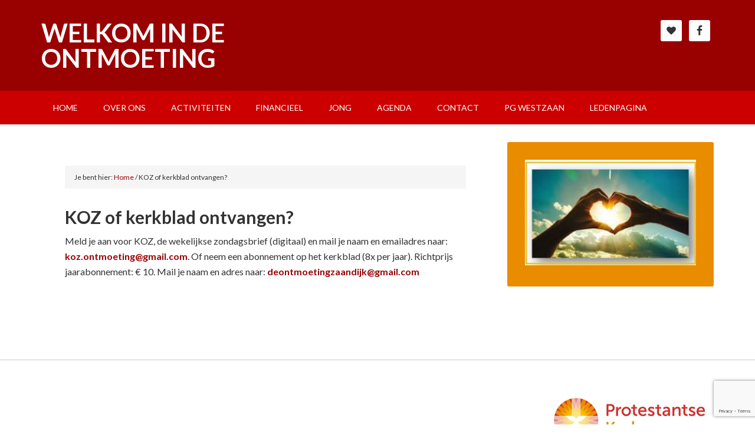

--- FILE ---
content_type: text/html; charset=UTF-8
request_url: https://deontmoetingzaandijk.nl/kerkbrief-of-kerkblad-ontvangen
body_size: 8112
content:
<!DOCTYPE html>
<html lang="nl-NL">
<head >
<meta charset="UTF-8" />
<meta name="viewport" content="width=device-width, initial-scale=1" />
<title>KOZ of kerkblad ontvangen?</title>
<meta name='robots' content='max-image-preview:large' />
	<style>img:is([sizes="auto" i], [sizes^="auto," i]) { contain-intrinsic-size: 3000px 1500px }</style>
	<link rel='dns-prefetch' href='//fonts.googleapis.com' />
<link rel="alternate" type="application/rss+xml" title="Welkom in De Ontmoeting &raquo; feed" href="https://deontmoetingzaandijk.nl/feed" />
<link rel="alternate" type="application/rss+xml" title="Welkom in De Ontmoeting &raquo; reacties feed" href="https://deontmoetingzaandijk.nl/comments/feed" />
<link rel="canonical" href="https://deontmoetingzaandijk.nl/kerkbrief-of-kerkblad-ontvangen" />
<script type="text/javascript">
/* <![CDATA[ */
window._wpemojiSettings = {"baseUrl":"https:\/\/s.w.org\/images\/core\/emoji\/16.0.1\/72x72\/","ext":".png","svgUrl":"https:\/\/s.w.org\/images\/core\/emoji\/16.0.1\/svg\/","svgExt":".svg","source":{"concatemoji":"https:\/\/deontmoetingzaandijk.nl\/wp-includes\/js\/wp-emoji-release.min.js?ver=1249d03295485ae9c8ad8857d483ae97"}};
/*! This file is auto-generated */
!function(s,n){var o,i,e;function c(e){try{var t={supportTests:e,timestamp:(new Date).valueOf()};sessionStorage.setItem(o,JSON.stringify(t))}catch(e){}}function p(e,t,n){e.clearRect(0,0,e.canvas.width,e.canvas.height),e.fillText(t,0,0);var t=new Uint32Array(e.getImageData(0,0,e.canvas.width,e.canvas.height).data),a=(e.clearRect(0,0,e.canvas.width,e.canvas.height),e.fillText(n,0,0),new Uint32Array(e.getImageData(0,0,e.canvas.width,e.canvas.height).data));return t.every(function(e,t){return e===a[t]})}function u(e,t){e.clearRect(0,0,e.canvas.width,e.canvas.height),e.fillText(t,0,0);for(var n=e.getImageData(16,16,1,1),a=0;a<n.data.length;a++)if(0!==n.data[a])return!1;return!0}function f(e,t,n,a){switch(t){case"flag":return n(e,"\ud83c\udff3\ufe0f\u200d\u26a7\ufe0f","\ud83c\udff3\ufe0f\u200b\u26a7\ufe0f")?!1:!n(e,"\ud83c\udde8\ud83c\uddf6","\ud83c\udde8\u200b\ud83c\uddf6")&&!n(e,"\ud83c\udff4\udb40\udc67\udb40\udc62\udb40\udc65\udb40\udc6e\udb40\udc67\udb40\udc7f","\ud83c\udff4\u200b\udb40\udc67\u200b\udb40\udc62\u200b\udb40\udc65\u200b\udb40\udc6e\u200b\udb40\udc67\u200b\udb40\udc7f");case"emoji":return!a(e,"\ud83e\udedf")}return!1}function g(e,t,n,a){var r="undefined"!=typeof WorkerGlobalScope&&self instanceof WorkerGlobalScope?new OffscreenCanvas(300,150):s.createElement("canvas"),o=r.getContext("2d",{willReadFrequently:!0}),i=(o.textBaseline="top",o.font="600 32px Arial",{});return e.forEach(function(e){i[e]=t(o,e,n,a)}),i}function t(e){var t=s.createElement("script");t.src=e,t.defer=!0,s.head.appendChild(t)}"undefined"!=typeof Promise&&(o="wpEmojiSettingsSupports",i=["flag","emoji"],n.supports={everything:!0,everythingExceptFlag:!0},e=new Promise(function(e){s.addEventListener("DOMContentLoaded",e,{once:!0})}),new Promise(function(t){var n=function(){try{var e=JSON.parse(sessionStorage.getItem(o));if("object"==typeof e&&"number"==typeof e.timestamp&&(new Date).valueOf()<e.timestamp+604800&&"object"==typeof e.supportTests)return e.supportTests}catch(e){}return null}();if(!n){if("undefined"!=typeof Worker&&"undefined"!=typeof OffscreenCanvas&&"undefined"!=typeof URL&&URL.createObjectURL&&"undefined"!=typeof Blob)try{var e="postMessage("+g.toString()+"("+[JSON.stringify(i),f.toString(),p.toString(),u.toString()].join(",")+"));",a=new Blob([e],{type:"text/javascript"}),r=new Worker(URL.createObjectURL(a),{name:"wpTestEmojiSupports"});return void(r.onmessage=function(e){c(n=e.data),r.terminate(),t(n)})}catch(e){}c(n=g(i,f,p,u))}t(n)}).then(function(e){for(var t in e)n.supports[t]=e[t],n.supports.everything=n.supports.everything&&n.supports[t],"flag"!==t&&(n.supports.everythingExceptFlag=n.supports.everythingExceptFlag&&n.supports[t]);n.supports.everythingExceptFlag=n.supports.everythingExceptFlag&&!n.supports.flag,n.DOMReady=!1,n.readyCallback=function(){n.DOMReady=!0}}).then(function(){return e}).then(function(){var e;n.supports.everything||(n.readyCallback(),(e=n.source||{}).concatemoji?t(e.concatemoji):e.wpemoji&&e.twemoji&&(t(e.twemoji),t(e.wpemoji)))}))}((window,document),window._wpemojiSettings);
/* ]]> */
</script>
<link rel='stylesheet' id='outreach-pro-theme-css' href='https://deontmoetingzaandijk.nl/wp-content/themes/outreach-pro/style.css?ver=3.1' type='text/css' media='all' />
<style id='wp-emoji-styles-inline-css' type='text/css'>

	img.wp-smiley, img.emoji {
		display: inline !important;
		border: none !important;
		box-shadow: none !important;
		height: 1em !important;
		width: 1em !important;
		margin: 0 0.07em !important;
		vertical-align: -0.1em !important;
		background: none !important;
		padding: 0 !important;
	}
</style>
<link rel='stylesheet' id='wp-block-library-css' href='https://deontmoetingzaandijk.nl/wp-includes/css/dist/block-library/style.min.css?ver=1249d03295485ae9c8ad8857d483ae97' type='text/css' media='all' />
<style id='classic-theme-styles-inline-css' type='text/css'>
/*! This file is auto-generated */
.wp-block-button__link{color:#fff;background-color:#32373c;border-radius:9999px;box-shadow:none;text-decoration:none;padding:calc(.667em + 2px) calc(1.333em + 2px);font-size:1.125em}.wp-block-file__button{background:#32373c;color:#fff;text-decoration:none}
</style>
<style id='global-styles-inline-css' type='text/css'>
:root{--wp--preset--aspect-ratio--square: 1;--wp--preset--aspect-ratio--4-3: 4/3;--wp--preset--aspect-ratio--3-4: 3/4;--wp--preset--aspect-ratio--3-2: 3/2;--wp--preset--aspect-ratio--2-3: 2/3;--wp--preset--aspect-ratio--16-9: 16/9;--wp--preset--aspect-ratio--9-16: 9/16;--wp--preset--color--black: #000000;--wp--preset--color--cyan-bluish-gray: #abb8c3;--wp--preset--color--white: #ffffff;--wp--preset--color--pale-pink: #f78da7;--wp--preset--color--vivid-red: #cf2e2e;--wp--preset--color--luminous-vivid-orange: #ff6900;--wp--preset--color--luminous-vivid-amber: #fcb900;--wp--preset--color--light-green-cyan: #7bdcb5;--wp--preset--color--vivid-green-cyan: #00d084;--wp--preset--color--pale-cyan-blue: #8ed1fc;--wp--preset--color--vivid-cyan-blue: #0693e3;--wp--preset--color--vivid-purple: #9b51e0;--wp--preset--gradient--vivid-cyan-blue-to-vivid-purple: linear-gradient(135deg,rgba(6,147,227,1) 0%,rgb(155,81,224) 100%);--wp--preset--gradient--light-green-cyan-to-vivid-green-cyan: linear-gradient(135deg,rgb(122,220,180) 0%,rgb(0,208,130) 100%);--wp--preset--gradient--luminous-vivid-amber-to-luminous-vivid-orange: linear-gradient(135deg,rgba(252,185,0,1) 0%,rgba(255,105,0,1) 100%);--wp--preset--gradient--luminous-vivid-orange-to-vivid-red: linear-gradient(135deg,rgba(255,105,0,1) 0%,rgb(207,46,46) 100%);--wp--preset--gradient--very-light-gray-to-cyan-bluish-gray: linear-gradient(135deg,rgb(238,238,238) 0%,rgb(169,184,195) 100%);--wp--preset--gradient--cool-to-warm-spectrum: linear-gradient(135deg,rgb(74,234,220) 0%,rgb(151,120,209) 20%,rgb(207,42,186) 40%,rgb(238,44,130) 60%,rgb(251,105,98) 80%,rgb(254,248,76) 100%);--wp--preset--gradient--blush-light-purple: linear-gradient(135deg,rgb(255,206,236) 0%,rgb(152,150,240) 100%);--wp--preset--gradient--blush-bordeaux: linear-gradient(135deg,rgb(254,205,165) 0%,rgb(254,45,45) 50%,rgb(107,0,62) 100%);--wp--preset--gradient--luminous-dusk: linear-gradient(135deg,rgb(255,203,112) 0%,rgb(199,81,192) 50%,rgb(65,88,208) 100%);--wp--preset--gradient--pale-ocean: linear-gradient(135deg,rgb(255,245,203) 0%,rgb(182,227,212) 50%,rgb(51,167,181) 100%);--wp--preset--gradient--electric-grass: linear-gradient(135deg,rgb(202,248,128) 0%,rgb(113,206,126) 100%);--wp--preset--gradient--midnight: linear-gradient(135deg,rgb(2,3,129) 0%,rgb(40,116,252) 100%);--wp--preset--font-size--small: 13px;--wp--preset--font-size--medium: 20px;--wp--preset--font-size--large: 36px;--wp--preset--font-size--x-large: 42px;--wp--preset--spacing--20: 0.44rem;--wp--preset--spacing--30: 0.67rem;--wp--preset--spacing--40: 1rem;--wp--preset--spacing--50: 1.5rem;--wp--preset--spacing--60: 2.25rem;--wp--preset--spacing--70: 3.38rem;--wp--preset--spacing--80: 5.06rem;--wp--preset--shadow--natural: 6px 6px 9px rgba(0, 0, 0, 0.2);--wp--preset--shadow--deep: 12px 12px 50px rgba(0, 0, 0, 0.4);--wp--preset--shadow--sharp: 6px 6px 0px rgba(0, 0, 0, 0.2);--wp--preset--shadow--outlined: 6px 6px 0px -3px rgba(255, 255, 255, 1), 6px 6px rgba(0, 0, 0, 1);--wp--preset--shadow--crisp: 6px 6px 0px rgba(0, 0, 0, 1);}:where(.is-layout-flex){gap: 0.5em;}:where(.is-layout-grid){gap: 0.5em;}body .is-layout-flex{display: flex;}.is-layout-flex{flex-wrap: wrap;align-items: center;}.is-layout-flex > :is(*, div){margin: 0;}body .is-layout-grid{display: grid;}.is-layout-grid > :is(*, div){margin: 0;}:where(.wp-block-columns.is-layout-flex){gap: 2em;}:where(.wp-block-columns.is-layout-grid){gap: 2em;}:where(.wp-block-post-template.is-layout-flex){gap: 1.25em;}:where(.wp-block-post-template.is-layout-grid){gap: 1.25em;}.has-black-color{color: var(--wp--preset--color--black) !important;}.has-cyan-bluish-gray-color{color: var(--wp--preset--color--cyan-bluish-gray) !important;}.has-white-color{color: var(--wp--preset--color--white) !important;}.has-pale-pink-color{color: var(--wp--preset--color--pale-pink) !important;}.has-vivid-red-color{color: var(--wp--preset--color--vivid-red) !important;}.has-luminous-vivid-orange-color{color: var(--wp--preset--color--luminous-vivid-orange) !important;}.has-luminous-vivid-amber-color{color: var(--wp--preset--color--luminous-vivid-amber) !important;}.has-light-green-cyan-color{color: var(--wp--preset--color--light-green-cyan) !important;}.has-vivid-green-cyan-color{color: var(--wp--preset--color--vivid-green-cyan) !important;}.has-pale-cyan-blue-color{color: var(--wp--preset--color--pale-cyan-blue) !important;}.has-vivid-cyan-blue-color{color: var(--wp--preset--color--vivid-cyan-blue) !important;}.has-vivid-purple-color{color: var(--wp--preset--color--vivid-purple) !important;}.has-black-background-color{background-color: var(--wp--preset--color--black) !important;}.has-cyan-bluish-gray-background-color{background-color: var(--wp--preset--color--cyan-bluish-gray) !important;}.has-white-background-color{background-color: var(--wp--preset--color--white) !important;}.has-pale-pink-background-color{background-color: var(--wp--preset--color--pale-pink) !important;}.has-vivid-red-background-color{background-color: var(--wp--preset--color--vivid-red) !important;}.has-luminous-vivid-orange-background-color{background-color: var(--wp--preset--color--luminous-vivid-orange) !important;}.has-luminous-vivid-amber-background-color{background-color: var(--wp--preset--color--luminous-vivid-amber) !important;}.has-light-green-cyan-background-color{background-color: var(--wp--preset--color--light-green-cyan) !important;}.has-vivid-green-cyan-background-color{background-color: var(--wp--preset--color--vivid-green-cyan) !important;}.has-pale-cyan-blue-background-color{background-color: var(--wp--preset--color--pale-cyan-blue) !important;}.has-vivid-cyan-blue-background-color{background-color: var(--wp--preset--color--vivid-cyan-blue) !important;}.has-vivid-purple-background-color{background-color: var(--wp--preset--color--vivid-purple) !important;}.has-black-border-color{border-color: var(--wp--preset--color--black) !important;}.has-cyan-bluish-gray-border-color{border-color: var(--wp--preset--color--cyan-bluish-gray) !important;}.has-white-border-color{border-color: var(--wp--preset--color--white) !important;}.has-pale-pink-border-color{border-color: var(--wp--preset--color--pale-pink) !important;}.has-vivid-red-border-color{border-color: var(--wp--preset--color--vivid-red) !important;}.has-luminous-vivid-orange-border-color{border-color: var(--wp--preset--color--luminous-vivid-orange) !important;}.has-luminous-vivid-amber-border-color{border-color: var(--wp--preset--color--luminous-vivid-amber) !important;}.has-light-green-cyan-border-color{border-color: var(--wp--preset--color--light-green-cyan) !important;}.has-vivid-green-cyan-border-color{border-color: var(--wp--preset--color--vivid-green-cyan) !important;}.has-pale-cyan-blue-border-color{border-color: var(--wp--preset--color--pale-cyan-blue) !important;}.has-vivid-cyan-blue-border-color{border-color: var(--wp--preset--color--vivid-cyan-blue) !important;}.has-vivid-purple-border-color{border-color: var(--wp--preset--color--vivid-purple) !important;}.has-vivid-cyan-blue-to-vivid-purple-gradient-background{background: var(--wp--preset--gradient--vivid-cyan-blue-to-vivid-purple) !important;}.has-light-green-cyan-to-vivid-green-cyan-gradient-background{background: var(--wp--preset--gradient--light-green-cyan-to-vivid-green-cyan) !important;}.has-luminous-vivid-amber-to-luminous-vivid-orange-gradient-background{background: var(--wp--preset--gradient--luminous-vivid-amber-to-luminous-vivid-orange) !important;}.has-luminous-vivid-orange-to-vivid-red-gradient-background{background: var(--wp--preset--gradient--luminous-vivid-orange-to-vivid-red) !important;}.has-very-light-gray-to-cyan-bluish-gray-gradient-background{background: var(--wp--preset--gradient--very-light-gray-to-cyan-bluish-gray) !important;}.has-cool-to-warm-spectrum-gradient-background{background: var(--wp--preset--gradient--cool-to-warm-spectrum) !important;}.has-blush-light-purple-gradient-background{background: var(--wp--preset--gradient--blush-light-purple) !important;}.has-blush-bordeaux-gradient-background{background: var(--wp--preset--gradient--blush-bordeaux) !important;}.has-luminous-dusk-gradient-background{background: var(--wp--preset--gradient--luminous-dusk) !important;}.has-pale-ocean-gradient-background{background: var(--wp--preset--gradient--pale-ocean) !important;}.has-electric-grass-gradient-background{background: var(--wp--preset--gradient--electric-grass) !important;}.has-midnight-gradient-background{background: var(--wp--preset--gradient--midnight) !important;}.has-small-font-size{font-size: var(--wp--preset--font-size--small) !important;}.has-medium-font-size{font-size: var(--wp--preset--font-size--medium) !important;}.has-large-font-size{font-size: var(--wp--preset--font-size--large) !important;}.has-x-large-font-size{font-size: var(--wp--preset--font-size--x-large) !important;}
:where(.wp-block-post-template.is-layout-flex){gap: 1.25em;}:where(.wp-block-post-template.is-layout-grid){gap: 1.25em;}
:where(.wp-block-columns.is-layout-flex){gap: 2em;}:where(.wp-block-columns.is-layout-grid){gap: 2em;}
:root :where(.wp-block-pullquote){font-size: 1.5em;line-height: 1.6;}
</style>
<link rel='stylesheet' id='contact-form-7-css' href='https://deontmoetingzaandijk.nl/wp-content/plugins/contact-form-7/includes/css/styles.css?ver=6.0.6' type='text/css' media='all' />
<link rel='stylesheet' id='bwg_fonts-css' href='https://deontmoetingzaandijk.nl/wp-content/plugins/photo-gallery/css/bwg-fonts/fonts.css?ver=0.0.1' type='text/css' media='all' />
<link rel='stylesheet' id='sumoselect-css' href='https://deontmoetingzaandijk.nl/wp-content/plugins/photo-gallery/css/sumoselect.min.css?ver=3.4.6' type='text/css' media='all' />
<link rel='stylesheet' id='mCustomScrollbar-css' href='https://deontmoetingzaandijk.nl/wp-content/plugins/photo-gallery/css/jquery.mCustomScrollbar.min.css?ver=3.1.5' type='text/css' media='all' />
<link rel='stylesheet' id='bwg_frontend-css' href='https://deontmoetingzaandijk.nl/wp-content/plugins/photo-gallery/css/styles.min.css?ver=1.8.35' type='text/css' media='all' />
<link rel='stylesheet' id='dashicons-css' href='https://deontmoetingzaandijk.nl/wp-includes/css/dashicons.min.css?ver=1249d03295485ae9c8ad8857d483ae97' type='text/css' media='all' />
<link rel='stylesheet' id='google-fonts-css' href='//fonts.googleapis.com/css?family=Lato%3A400%2C700&#038;ver=3.1' type='text/css' media='all' />
<link rel='stylesheet' id='simple-social-icons-font-css' href='https://deontmoetingzaandijk.nl/wp-content/plugins/simple-social-icons/css/style.css?ver=3.0.2' type='text/css' media='all' />
<script type="text/javascript" src="https://deontmoetingzaandijk.nl/wp-includes/js/jquery/jquery.min.js?ver=3.7.1" id="jquery-core-js"></script>
<script type="text/javascript" src="https://deontmoetingzaandijk.nl/wp-includes/js/jquery/jquery-migrate.min.js?ver=3.4.1" id="jquery-migrate-js"></script>
<script type="text/javascript" src="https://deontmoetingzaandijk.nl/wp-content/plugins/photo-gallery/js/jquery.sumoselect.min.js?ver=3.4.6" id="sumoselect-js"></script>
<script type="text/javascript" src="https://deontmoetingzaandijk.nl/wp-content/plugins/photo-gallery/js/tocca.min.js?ver=2.0.9" id="bwg_mobile-js"></script>
<script type="text/javascript" src="https://deontmoetingzaandijk.nl/wp-content/plugins/photo-gallery/js/jquery.mCustomScrollbar.concat.min.js?ver=3.1.5" id="mCustomScrollbar-js"></script>
<script type="text/javascript" src="https://deontmoetingzaandijk.nl/wp-content/plugins/photo-gallery/js/jquery.fullscreen.min.js?ver=0.6.0" id="jquery-fullscreen-js"></script>
<script type="text/javascript" id="bwg_frontend-js-extra">
/* <![CDATA[ */
var bwg_objectsL10n = {"bwg_field_required":"veld is vereist.","bwg_mail_validation":"Dit is geen geldig e-mailadres.","bwg_search_result":"Er zijn geen afbeeldingen gevonden die voldoen aan de zoekopdracht.","bwg_select_tag":"Selecteer tag","bwg_order_by":"Sorteer op","bwg_search":"Zoeken","bwg_show_ecommerce":"Toon eCommerce","bwg_hide_ecommerce":"Verberg Ecommerce","bwg_show_comments":"Toon reacties","bwg_hide_comments":"Verberg reacties","bwg_restore":"Terugzetten","bwg_maximize":"Maximaliseren","bwg_fullscreen":"Volledig scherm","bwg_exit_fullscreen":"Volledig scherm afsluiten","bwg_search_tag":"ZOEKEN...","bwg_tag_no_match":"Geen tags gevonden","bwg_all_tags_selected":"Alle tags geselecteerd","bwg_tags_selected":"tags geselecteerd","play":"Afspelen","pause":"Pauze","is_pro":"","bwg_play":"Afspelen","bwg_pause":"Pauze","bwg_hide_info":"Informatie verbergen","bwg_show_info":"Informatie weergeven","bwg_hide_rating":"Verberg waardering","bwg_show_rating":"Toon beoordeling","ok":"OK","cancel":"Annuleren","select_all":"Alles selecteren","lazy_load":"0","lazy_loader":"https:\/\/deontmoetingzaandijk.nl\/wp-content\/plugins\/photo-gallery\/images\/ajax_loader.png","front_ajax":"0","bwg_tag_see_all":"bekijk alle tags","bwg_tag_see_less":"minder tags zien"};
/* ]]> */
</script>
<script type="text/javascript" src="https://deontmoetingzaandijk.nl/wp-content/plugins/photo-gallery/js/scripts.min.js?ver=1.8.35" id="bwg_frontend-js"></script>
<script type="text/javascript" src="https://deontmoetingzaandijk.nl/wp-content/themes/outreach-pro/js/responsive-menu.js?ver=1.0.0" id="outreach-responsive-menu-js"></script>
<link rel="https://api.w.org/" href="https://deontmoetingzaandijk.nl/wp-json/" /><link rel="alternate" title="JSON" type="application/json" href="https://deontmoetingzaandijk.nl/wp-json/wp/v2/pages/1134" /><link rel="alternate" title="oEmbed (JSON)" type="application/json+oembed" href="https://deontmoetingzaandijk.nl/wp-json/oembed/1.0/embed?url=https%3A%2F%2Fdeontmoetingzaandijk.nl%2Fkerkbrief-of-kerkblad-ontvangen" />
<link rel="alternate" title="oEmbed (XML)" type="text/xml+oembed" href="https://deontmoetingzaandijk.nl/wp-json/oembed/1.0/embed?url=https%3A%2F%2Fdeontmoetingzaandijk.nl%2Fkerkbrief-of-kerkblad-ontvangen&#038;format=xml" />
<link rel="pingback" href="https://deontmoetingzaandijk.nl/xmlrpc.php" />
<link rel="icon" href="https://deontmoetingzaandijk.nl/wp-content/uploads/pkn_ico-1.png" sizes="32x32" />
<link rel="icon" href="https://deontmoetingzaandijk.nl/wp-content/uploads/pkn_ico-1.png" sizes="192x192" />
<link rel="apple-touch-icon" href="https://deontmoetingzaandijk.nl/wp-content/uploads/pkn_ico-1.png" />
<meta name="msapplication-TileImage" content="https://deontmoetingzaandijk.nl/wp-content/uploads/pkn_ico-1.png" />
</head>
<body data-rsssl=1 class="wp-singular page-template-default page page-id-1134 wp-theme-genesis wp-child-theme-outreach-pro content-sidebar genesis-breadcrumbs-visible genesis-footer-widgets-visible" itemscope itemtype="https://schema.org/WebPage"><div class="site-container"><header class="site-header" itemscope itemtype="https://schema.org/WPHeader"><div class="wrap"><div class="title-area"><p class="site-title" itemprop="headline"><a href="https://deontmoetingzaandijk.nl/">Welkom in De Ontmoeting</a></p><p class="site-description" itemprop="description">Website voor PKN &quot;De Ontmoeting&quot; in Zaandijk</p></div><div class="widget-area header-widget-area"><section id="simple-social-icons-2" class="widget simple-social-icons"><div class="widget-wrap"><ul class="alignright"><li class="ssi-bloglovin"><a href="http://www.pkn.nl/" ><svg role="img" class="social-bloglovin" aria-labelledby="social-bloglovin-2"><title id="social-bloglovin-2">Bloglovin</title><use xlink:href="https://deontmoetingzaandijk.nl/wp-content/plugins/simple-social-icons/symbol-defs.svg#social-bloglovin"></use></svg></a></li><li class="ssi-facebook"><a href="https://www.facebook.com/deontmoetingzaandijk?fref=ts" ><svg role="img" class="social-facebook" aria-labelledby="social-facebook-2"><title id="social-facebook-2">Facebook</title><use xlink:href="https://deontmoetingzaandijk.nl/wp-content/plugins/simple-social-icons/symbol-defs.svg#social-facebook"></use></svg></a></li></ul></div></section>
</div></div></header><nav class="nav-primary" aria-label="Hoofd" itemscope itemtype="https://schema.org/SiteNavigationElement"><div class="wrap"><ul id="menu-hoofdmenu" class="menu genesis-nav-menu menu-primary"><li id="menu-item-676" class="menu-item menu-item-type-custom menu-item-object-custom menu-item-home menu-item-676"><a href="https://deontmoetingzaandijk.nl/" itemprop="url"><span itemprop="name">Home</span></a></li>
<li id="menu-item-677" class="menu-item menu-item-type-custom menu-item-object-custom menu-item-has-children menu-item-677"><a href="#" itemprop="url"><span itemprop="name">Over ons</span></a>
<ul class="sub-menu">
	<li id="menu-item-1088" class="menu-item menu-item-type-custom menu-item-object-custom menu-item-1088"><a href="/over-ons" itemprop="url"><span itemprop="name">Over ons</span></a></li>
	<li id="menu-item-6978" class="menu-item menu-item-type-post_type menu-item-object-page menu-item-6978"><a href="https://deontmoetingzaandijk.nl/predikant-2" itemprop="url"><span itemprop="name">Predikant: Eric Citroen</span></a></li>
	<li id="menu-item-7117" class="menu-item menu-item-type-post_type menu-item-object-page menu-item-7117"><a href="https://deontmoetingzaandijk.nl/samenwerking-westzaan" itemprop="url"><span itemprop="name">Samenwerking Westzaan</span></a></li>
</ul>
</li>
<li id="menu-item-737" class="menu-item menu-item-type-custom menu-item-object-custom menu-item-has-children menu-item-737"><a href="#" itemprop="url"><span itemprop="name">Activiteiten</span></a>
<ul class="sub-menu">
	<li id="menu-item-739" class="menu-item menu-item-type-custom menu-item-object-custom menu-item-739"><a href="/pastoraat" itemprop="url"><span itemprop="name">Pastoraat</span></a></li>
	<li id="menu-item-878" class="menu-item menu-item-type-custom menu-item-object-custom menu-item-878"><a href="/diaconie" itemprop="url"><span itemprop="name">Diaconie</span></a></li>
	<li id="menu-item-740" class="menu-item menu-item-type-custom menu-item-object-custom menu-item-740"><a href="/groepen" itemprop="url"><span itemprop="name">Groepen</span></a></li>
	<li id="menu-item-741" class="menu-item menu-item-type-custom menu-item-object-custom menu-item-741"><a href="/ouderen" itemprop="url"><span itemprop="name">Ouderen</span></a></li>
	<li id="menu-item-1092" class="menu-item menu-item-type-custom menu-item-object-custom menu-item-1092"><a href="/regionale-activiteiten" itemprop="url"><span itemprop="name">Regionale Activiteiten</span></a></li>
	<li id="menu-item-7558" class="menu-item menu-item-type-custom menu-item-object-custom menu-item-7558"><a href="https://portal.dezaligezalm.nl/read/519/39184" itemprop="url"><span itemprop="name">Zaans Kerkblad</span></a></li>
</ul>
</li>
<li id="menu-item-744" class="menu-item menu-item-type-custom menu-item-object-custom menu-item-has-children menu-item-744"><a href="/financieel" itemprop="url"><span itemprop="name">Financieel</span></a>
<ul class="sub-menu">
	<li id="menu-item-7309" class="menu-item menu-item-type-custom menu-item-object-custom menu-item-7309"><a href="https://kerkbalans.deontmoetingzaandijk.nl" itemprop="url"><span itemprop="name">Kerkbalans</span></a></li>
	<li id="menu-item-785" class="menu-item menu-item-type-custom menu-item-object-custom menu-item-785"><a href="/zaalverhuur-zaandijk" itemprop="url"><span itemprop="name">Verhuur zalen</span></a></li>
	<li id="menu-item-1175" class="menu-item menu-item-type-custom menu-item-object-custom menu-item-1175"><a href="/anbi" itemprop="url"><span itemprop="name">ANBI</span></a></li>
</ul>
</li>
<li id="menu-item-762" class="menu-item menu-item-type-custom menu-item-object-custom menu-item-762"><a href="/jongeren" itemprop="url"><span itemprop="name">Jong</span></a></li>
<li id="menu-item-765" class="menu-item menu-item-type-custom menu-item-object-custom menu-item-has-children menu-item-765"><a href="#" itemprop="url"><span itemprop="name">Agenda</span></a>
<ul class="sub-menu">
	<li id="menu-item-766" class="menu-item menu-item-type-custom menu-item-object-custom menu-item-766"><a href="/kerkdiensten" itemprop="url"><span itemprop="name">Kerkdiensten</span></a></li>
	<li id="menu-item-767" class="menu-item menu-item-type-custom menu-item-object-custom menu-item-767"><a href="/kalender" itemprop="url"><span itemprop="name">Kalender</span></a></li>
</ul>
</li>
<li id="menu-item-769" class="menu-item menu-item-type-custom menu-item-object-custom menu-item-has-children menu-item-769"><a href="#" itemprop="url"><span itemprop="name">Contact</span></a>
<ul class="sub-menu">
	<li id="menu-item-772" class="menu-item menu-item-type-custom menu-item-object-custom menu-item-772"><a href="/adressen" itemprop="url"><span itemprop="name">Adressen</span></a></li>
	<li id="menu-item-770" class="menu-item menu-item-type-custom menu-item-object-custom menu-item-770"><a href="/route" itemprop="url"><span itemprop="name">Route</span></a></li>
	<li id="menu-item-773" class="menu-item menu-item-type-custom menu-item-object-custom menu-item-773"><a href="/kerkblad" itemprop="url"><span itemprop="name">Kerkblad/KOZ</span></a></li>
	<li id="menu-item-787" class="menu-item menu-item-type-custom menu-item-object-custom menu-item-787"><a href="/ik-wil-lid-worden" itemprop="url"><span itemprop="name">Ik wil lid worden</span></a></li>
	<li id="menu-item-7627" class="menu-item menu-item-type-custom menu-item-object-custom menu-item-7627"><a href="https://deontmoetingzaandijk.nl/predikant-2" itemprop="url"><span itemprop="name">Ik wil een gesprek..</span></a></li>
	<li id="menu-item-2609" class="menu-item menu-item-type-post_type menu-item-object-page menu-item-2609"><a href="https://deontmoetingzaandijk.nl/privacywetgeving-avg" itemprop="url"><span itemprop="name">Privacywetgeving (AVG)</span></a></li>
	<li id="menu-item-7428" class="menu-item menu-item-type-post_type menu-item-object-page menu-item-7428"><a href="https://deontmoetingzaandijk.nl/veilige-kerk" itemprop="url"><span itemprop="name">Veilige kerk</span></a></li>
</ul>
</li>
<li id="menu-item-7301" class="menu-item menu-item-type-custom menu-item-object-custom menu-item-7301"><a target="_blank" href="https://pgwestzaan.nl" itemprop="url"><span itemprop="name">PG Westzaan</span></a></li>
<li id="menu-item-7655" class="menu-item menu-item-type-post_type menu-item-object-page menu-item-has-children menu-item-7655"><a href="https://deontmoetingzaandijk.nl/ledenpagina" itemprop="url"><span itemprop="name">Ledenpagina</span></a>
<ul class="sub-menu">
	<li id="menu-item-7651" class="menu-item menu-item-type-post_type menu-item-object-page menu-item-7651"><a href="https://deontmoetingzaandijk.nl/instructie-scipio-account-aanmaken-op-de-pc" itemprop="url"><span itemprop="name">Scipio instructie account aanmaken</span></a></li>
	<li id="menu-item-7656" class="menu-item menu-item-type-custom menu-item-object-custom menu-item-7656"><a href="https://web.scipio-app.nl/" itemprop="url"><span itemprop="name">Scipio Web Applicatie</span></a></li>
</ul>
</li>
</ul></div></nav><div class="site-inner"><div class="wrap"><div class="content-sidebar-wrap"><main class="content"><div class="breadcrumb" itemprop="breadcrumb" itemscope itemtype="https://schema.org/BreadcrumbList">Je bent hier: <span class="breadcrumb-link-wrap" itemprop="itemListElement" itemscope itemtype="https://schema.org/ListItem"><a class="breadcrumb-link" href="https://deontmoetingzaandijk.nl/" itemprop="item"><span class="breadcrumb-link-text-wrap" itemprop="name">Home</span></a><meta itemprop="position" content="1"></span> <span aria-label="breadcrumb separator">/</span> KOZ of kerkblad ontvangen?</div><article class="post-1134 page type-page status-publish entry" aria-label="KOZ of kerkblad ontvangen?" itemscope itemtype="https://schema.org/CreativeWork"><header class="entry-header"><h1 class="entry-title" itemprop="headline">KOZ of kerkblad ontvangen?</h1>
</header><div class="entry-content" itemprop="text"><p>Meld je aan voor KOZ, de wekelijkse zondagsbrief (digitaal) en mail je naam en emailadres naar: <strong><a href="mailto:koz.ontmoeting@gmail.com">koz.ontmoeting@gmail.com</a></strong>. Of neem een abonnement op het kerkblad (8x per jaar). Richtprijs jaarabonnement: € 10. Mail je naam en adres naar: <strong><a href="mailto:deontmoetingzaandijk@gmail.com">deontmoetingzaandijk@gmail.com</a></strong></p>


<p></p>
</div></article></main><aside class="sidebar sidebar-primary widget-area" role="complementary" aria-label="Primaire Sidebar" itemscope itemtype="https://schema.org/WPSideBar"><section id="media_image-3" class="widget widget_media_image"><div class="widget-wrap"><img width="300" height="185" src="https://deontmoetingzaandijk.nl/wp-content/uploads/zondag-19-februari-2023-300x185.jpg" class="image wp-image-6204  attachment-medium size-medium" alt="" style="max-width: 100%; height: auto;" decoding="async" loading="lazy" srcset="https://deontmoetingzaandijk.nl/wp-content/uploads/zondag-19-februari-2023-300x185.jpg 300w, https://deontmoetingzaandijk.nl/wp-content/uploads/zondag-19-februari-2023.jpg 585w" sizes="auto, (max-width: 300px) 100vw, 300px" /></div></section>
</aside></div></div></div><div class="sub-footer"><div class="wrap"><div class="sub-footer-right"><section id="text-4" class="widget widget_text"><div class="widget-wrap">			<div class="textwidget"><a href="http://www.pkn.nl" target="_blank"><img src="https://deontmoetingzaandijk.nl/wp-content/uploads/logo285x84.png"><a></div>
		</div></section>
</div></div><!-- end .wrap --></div><!-- end .sub-footer --><div class="footer-widgets"><div class="wrap"><div class="widget-area footer-widgets-1 footer-widget-area"><section id="featured-page-7" class="widget featured-content featuredpage"><div class="widget-wrap"><article class="post-1128 page type-page status-publish entry" aria-label="De Ontmoeting"><header class="entry-header"><h2 class="entry-title" itemprop="headline"><a href="https://deontmoetingzaandijk.nl/de-ontmoeting">De Ontmoeting</a></h2></header><div class="entry-content"><p>Ons kerkgebouw heet de Ontmoeting en dat is precies wat we willen zijn: een plaats van ontmoeting met jou, met elkaar, met God en de wereld om ons heen. De Ontmoeting Koog-Zaandijk is een gemeente binnen de Protestantse Kerk in Nederland (PKN).</p>
</div></article></div></section>
</div><div class="widget-area footer-widgets-2 footer-widget-area"><section id="featured-page-8" class="widget featured-content featuredpage"><div class="widget-wrap"><article class="post-1130 page type-page status-publish entry" aria-label="Onze missie"><header class="entry-header"><h2 class="entry-title" itemprop="headline"><a href="https://deontmoetingzaandijk.nl/onze-missie">Onze missie</a></h2></header><div class="entry-content"><p>De Ontmoeting wil graag een kerk met uitstraling zijn: gastvrij, bezielend, met hart voor kinderen en jongeren.<br />
Een open eigentijdse geloofsgemeenschap die zich laat inspireren door de Bijbel als bron en het geloof in Gods liefde voor alle mensen.</p>
</div></article></div></section>
</div><div class="widget-area footer-widgets-3 footer-widget-area"><section id="featured-page-9" class="widget featured-content featuredpage"><div class="widget-wrap"><article class="post-1132 page type-page status-publish entry" aria-label="Meer weten?"><header class="entry-header"><h2 class="entry-title" itemprop="headline"><a href="https://deontmoetingzaandijk.nl/meer-weten">Meer weten?</a></h2></header><div class="entry-content">
<p>Stuur een mailtje naar :<br>deontmoetingzaandijk@gmail.com</p>
</div></article></div></section>
</div><div class="widget-area footer-widgets-4 footer-widget-area"><section id="featured-page-10" class="widget featured-content featuredpage"><div class="widget-wrap"><article class="post-1134 page type-page status-publish entry" aria-label="KOZ of kerkblad ontvangen?"><header class="entry-header"><h2 class="entry-title" itemprop="headline"><a href="https://deontmoetingzaandijk.nl/kerkbrief-of-kerkblad-ontvangen">KOZ of kerkblad ontvangen?</a></h2></header><div class="entry-content"><p>Meld je aan voor KOZ, de wekelijkse zondagsbrief (digitaal) en mail je naam en emailadres naar: <strong><a href="mailto:koz.ontmoeting@gmail.com">koz.ontmoeting@gmail.com</a></strong>. Of neem een abonnement op het kerkblad (8x per jaar). Richtprijs jaarabonnement: € 10. Mail je naam en adres naar: <strong><a href="mailto:deontmoetingzaandijk@gmail.com">deontmoetingzaandijk@gmail.com</a></strong></p>


<p></p>
</div></article></div></section>
</div></div></div><footer class="site-footer" itemscope itemtype="https://schema.org/WPFooter"><div class="wrap"><p>&copy; Copyright De Ontmoeting Zaandijk &middot; All Rights Reserved</p>
</div></footer></div><script type="speculationrules">
{"prefetch":[{"source":"document","where":{"and":[{"href_matches":"\/*"},{"not":{"href_matches":["\/wp-*.php","\/wp-admin\/*","\/wp-content\/uploads\/*","\/wp-content\/*","\/wp-content\/plugins\/*","\/wp-content\/themes\/outreach-pro\/*","\/wp-content\/themes\/genesis\/*","\/*\\?(.+)"]}},{"not":{"selector_matches":"a[rel~=\"nofollow\"]"}},{"not":{"selector_matches":".no-prefetch, .no-prefetch a"}}]},"eagerness":"conservative"}]}
</script>
<style type="text/css" media="screen">#simple-social-icons-2 ul li a, #simple-social-icons-2 ul li a:hover, #simple-social-icons-2 ul li a:focus { background-color: #ffffff !important; border-radius: 3px; color: #333333 !important; border: 0px #ffffff solid !important; font-size: 18px; padding: 9px; }  #simple-social-icons-2 ul li a:hover, #simple-social-icons-2 ul li a:focus { background-color: #333333 !important; border-color: #ffffff !important; color: #ffffff !important; }  #simple-social-icons-2 ul li a:focus { outline: 1px dotted #333333 !important; }</style><script type="text/javascript" src="https://deontmoetingzaandijk.nl/wp-includes/js/dist/hooks.min.js?ver=4d63a3d491d11ffd8ac6" id="wp-hooks-js"></script>
<script type="text/javascript" src="https://deontmoetingzaandijk.nl/wp-includes/js/dist/i18n.min.js?ver=5e580eb46a90c2b997e6" id="wp-i18n-js"></script>
<script type="text/javascript" id="wp-i18n-js-after">
/* <![CDATA[ */
wp.i18n.setLocaleData( { 'text direction\u0004ltr': [ 'ltr' ] } );
/* ]]> */
</script>
<script type="text/javascript" src="https://deontmoetingzaandijk.nl/wp-content/plugins/contact-form-7/includes/swv/js/index.js?ver=6.0.6" id="swv-js"></script>
<script type="text/javascript" id="contact-form-7-js-translations">
/* <![CDATA[ */
( function( domain, translations ) {
	var localeData = translations.locale_data[ domain ] || translations.locale_data.messages;
	localeData[""].domain = domain;
	wp.i18n.setLocaleData( localeData, domain );
} )( "contact-form-7", {"translation-revision-date":"2025-04-10 10:07:10+0000","generator":"GlotPress\/4.0.1","domain":"messages","locale_data":{"messages":{"":{"domain":"messages","plural-forms":"nplurals=2; plural=n != 1;","lang":"nl"},"This contact form is placed in the wrong place.":["Dit contactformulier staat op de verkeerde plek."],"Error:":["Fout:"]}},"comment":{"reference":"includes\/js\/index.js"}} );
/* ]]> */
</script>
<script type="text/javascript" id="contact-form-7-js-before">
/* <![CDATA[ */
var wpcf7 = {
    "api": {
        "root": "https:\/\/deontmoetingzaandijk.nl\/wp-json\/",
        "namespace": "contact-form-7\/v1"
    }
};
/* ]]> */
</script>
<script type="text/javascript" src="https://deontmoetingzaandijk.nl/wp-content/plugins/contact-form-7/includes/js/index.js?ver=6.0.6" id="contact-form-7-js"></script>
<script type="text/javascript" src="https://www.google.com/recaptcha/api.js?render=6LcVd6wqAAAAAP-mhuWdg_xHbi92Q7oJXD5MCCet&amp;ver=3.0" id="google-recaptcha-js"></script>
<script type="text/javascript" src="https://deontmoetingzaandijk.nl/wp-includes/js/dist/vendor/wp-polyfill.min.js?ver=3.15.0" id="wp-polyfill-js"></script>
<script type="text/javascript" id="wpcf7-recaptcha-js-before">
/* <![CDATA[ */
var wpcf7_recaptcha = {
    "sitekey": "6LcVd6wqAAAAAP-mhuWdg_xHbi92Q7oJXD5MCCet",
    "actions": {
        "homepage": "homepage",
        "contactform": "contactform"
    }
};
/* ]]> */
</script>
<script type="text/javascript" src="https://deontmoetingzaandijk.nl/wp-content/plugins/contact-form-7/modules/recaptcha/index.js?ver=6.0.6" id="wpcf7-recaptcha-js"></script>
</body></html>


--- FILE ---
content_type: text/html; charset=utf-8
request_url: https://www.google.com/recaptcha/api2/anchor?ar=1&k=6LcVd6wqAAAAAP-mhuWdg_xHbi92Q7oJXD5MCCet&co=aHR0cHM6Ly9kZW9udG1vZXRpbmd6YWFuZGlqay5ubDo0NDM.&hl=en&v=PoyoqOPhxBO7pBk68S4YbpHZ&size=invisible&anchor-ms=20000&execute-ms=30000&cb=bsko6kui6l8k
body_size: 48847
content:
<!DOCTYPE HTML><html dir="ltr" lang="en"><head><meta http-equiv="Content-Type" content="text/html; charset=UTF-8">
<meta http-equiv="X-UA-Compatible" content="IE=edge">
<title>reCAPTCHA</title>
<style type="text/css">
/* cyrillic-ext */
@font-face {
  font-family: 'Roboto';
  font-style: normal;
  font-weight: 400;
  font-stretch: 100%;
  src: url(//fonts.gstatic.com/s/roboto/v48/KFO7CnqEu92Fr1ME7kSn66aGLdTylUAMa3GUBHMdazTgWw.woff2) format('woff2');
  unicode-range: U+0460-052F, U+1C80-1C8A, U+20B4, U+2DE0-2DFF, U+A640-A69F, U+FE2E-FE2F;
}
/* cyrillic */
@font-face {
  font-family: 'Roboto';
  font-style: normal;
  font-weight: 400;
  font-stretch: 100%;
  src: url(//fonts.gstatic.com/s/roboto/v48/KFO7CnqEu92Fr1ME7kSn66aGLdTylUAMa3iUBHMdazTgWw.woff2) format('woff2');
  unicode-range: U+0301, U+0400-045F, U+0490-0491, U+04B0-04B1, U+2116;
}
/* greek-ext */
@font-face {
  font-family: 'Roboto';
  font-style: normal;
  font-weight: 400;
  font-stretch: 100%;
  src: url(//fonts.gstatic.com/s/roboto/v48/KFO7CnqEu92Fr1ME7kSn66aGLdTylUAMa3CUBHMdazTgWw.woff2) format('woff2');
  unicode-range: U+1F00-1FFF;
}
/* greek */
@font-face {
  font-family: 'Roboto';
  font-style: normal;
  font-weight: 400;
  font-stretch: 100%;
  src: url(//fonts.gstatic.com/s/roboto/v48/KFO7CnqEu92Fr1ME7kSn66aGLdTylUAMa3-UBHMdazTgWw.woff2) format('woff2');
  unicode-range: U+0370-0377, U+037A-037F, U+0384-038A, U+038C, U+038E-03A1, U+03A3-03FF;
}
/* math */
@font-face {
  font-family: 'Roboto';
  font-style: normal;
  font-weight: 400;
  font-stretch: 100%;
  src: url(//fonts.gstatic.com/s/roboto/v48/KFO7CnqEu92Fr1ME7kSn66aGLdTylUAMawCUBHMdazTgWw.woff2) format('woff2');
  unicode-range: U+0302-0303, U+0305, U+0307-0308, U+0310, U+0312, U+0315, U+031A, U+0326-0327, U+032C, U+032F-0330, U+0332-0333, U+0338, U+033A, U+0346, U+034D, U+0391-03A1, U+03A3-03A9, U+03B1-03C9, U+03D1, U+03D5-03D6, U+03F0-03F1, U+03F4-03F5, U+2016-2017, U+2034-2038, U+203C, U+2040, U+2043, U+2047, U+2050, U+2057, U+205F, U+2070-2071, U+2074-208E, U+2090-209C, U+20D0-20DC, U+20E1, U+20E5-20EF, U+2100-2112, U+2114-2115, U+2117-2121, U+2123-214F, U+2190, U+2192, U+2194-21AE, U+21B0-21E5, U+21F1-21F2, U+21F4-2211, U+2213-2214, U+2216-22FF, U+2308-230B, U+2310, U+2319, U+231C-2321, U+2336-237A, U+237C, U+2395, U+239B-23B7, U+23D0, U+23DC-23E1, U+2474-2475, U+25AF, U+25B3, U+25B7, U+25BD, U+25C1, U+25CA, U+25CC, U+25FB, U+266D-266F, U+27C0-27FF, U+2900-2AFF, U+2B0E-2B11, U+2B30-2B4C, U+2BFE, U+3030, U+FF5B, U+FF5D, U+1D400-1D7FF, U+1EE00-1EEFF;
}
/* symbols */
@font-face {
  font-family: 'Roboto';
  font-style: normal;
  font-weight: 400;
  font-stretch: 100%;
  src: url(//fonts.gstatic.com/s/roboto/v48/KFO7CnqEu92Fr1ME7kSn66aGLdTylUAMaxKUBHMdazTgWw.woff2) format('woff2');
  unicode-range: U+0001-000C, U+000E-001F, U+007F-009F, U+20DD-20E0, U+20E2-20E4, U+2150-218F, U+2190, U+2192, U+2194-2199, U+21AF, U+21E6-21F0, U+21F3, U+2218-2219, U+2299, U+22C4-22C6, U+2300-243F, U+2440-244A, U+2460-24FF, U+25A0-27BF, U+2800-28FF, U+2921-2922, U+2981, U+29BF, U+29EB, U+2B00-2BFF, U+4DC0-4DFF, U+FFF9-FFFB, U+10140-1018E, U+10190-1019C, U+101A0, U+101D0-101FD, U+102E0-102FB, U+10E60-10E7E, U+1D2C0-1D2D3, U+1D2E0-1D37F, U+1F000-1F0FF, U+1F100-1F1AD, U+1F1E6-1F1FF, U+1F30D-1F30F, U+1F315, U+1F31C, U+1F31E, U+1F320-1F32C, U+1F336, U+1F378, U+1F37D, U+1F382, U+1F393-1F39F, U+1F3A7-1F3A8, U+1F3AC-1F3AF, U+1F3C2, U+1F3C4-1F3C6, U+1F3CA-1F3CE, U+1F3D4-1F3E0, U+1F3ED, U+1F3F1-1F3F3, U+1F3F5-1F3F7, U+1F408, U+1F415, U+1F41F, U+1F426, U+1F43F, U+1F441-1F442, U+1F444, U+1F446-1F449, U+1F44C-1F44E, U+1F453, U+1F46A, U+1F47D, U+1F4A3, U+1F4B0, U+1F4B3, U+1F4B9, U+1F4BB, U+1F4BF, U+1F4C8-1F4CB, U+1F4D6, U+1F4DA, U+1F4DF, U+1F4E3-1F4E6, U+1F4EA-1F4ED, U+1F4F7, U+1F4F9-1F4FB, U+1F4FD-1F4FE, U+1F503, U+1F507-1F50B, U+1F50D, U+1F512-1F513, U+1F53E-1F54A, U+1F54F-1F5FA, U+1F610, U+1F650-1F67F, U+1F687, U+1F68D, U+1F691, U+1F694, U+1F698, U+1F6AD, U+1F6B2, U+1F6B9-1F6BA, U+1F6BC, U+1F6C6-1F6CF, U+1F6D3-1F6D7, U+1F6E0-1F6EA, U+1F6F0-1F6F3, U+1F6F7-1F6FC, U+1F700-1F7FF, U+1F800-1F80B, U+1F810-1F847, U+1F850-1F859, U+1F860-1F887, U+1F890-1F8AD, U+1F8B0-1F8BB, U+1F8C0-1F8C1, U+1F900-1F90B, U+1F93B, U+1F946, U+1F984, U+1F996, U+1F9E9, U+1FA00-1FA6F, U+1FA70-1FA7C, U+1FA80-1FA89, U+1FA8F-1FAC6, U+1FACE-1FADC, U+1FADF-1FAE9, U+1FAF0-1FAF8, U+1FB00-1FBFF;
}
/* vietnamese */
@font-face {
  font-family: 'Roboto';
  font-style: normal;
  font-weight: 400;
  font-stretch: 100%;
  src: url(//fonts.gstatic.com/s/roboto/v48/KFO7CnqEu92Fr1ME7kSn66aGLdTylUAMa3OUBHMdazTgWw.woff2) format('woff2');
  unicode-range: U+0102-0103, U+0110-0111, U+0128-0129, U+0168-0169, U+01A0-01A1, U+01AF-01B0, U+0300-0301, U+0303-0304, U+0308-0309, U+0323, U+0329, U+1EA0-1EF9, U+20AB;
}
/* latin-ext */
@font-face {
  font-family: 'Roboto';
  font-style: normal;
  font-weight: 400;
  font-stretch: 100%;
  src: url(//fonts.gstatic.com/s/roboto/v48/KFO7CnqEu92Fr1ME7kSn66aGLdTylUAMa3KUBHMdazTgWw.woff2) format('woff2');
  unicode-range: U+0100-02BA, U+02BD-02C5, U+02C7-02CC, U+02CE-02D7, U+02DD-02FF, U+0304, U+0308, U+0329, U+1D00-1DBF, U+1E00-1E9F, U+1EF2-1EFF, U+2020, U+20A0-20AB, U+20AD-20C0, U+2113, U+2C60-2C7F, U+A720-A7FF;
}
/* latin */
@font-face {
  font-family: 'Roboto';
  font-style: normal;
  font-weight: 400;
  font-stretch: 100%;
  src: url(//fonts.gstatic.com/s/roboto/v48/KFO7CnqEu92Fr1ME7kSn66aGLdTylUAMa3yUBHMdazQ.woff2) format('woff2');
  unicode-range: U+0000-00FF, U+0131, U+0152-0153, U+02BB-02BC, U+02C6, U+02DA, U+02DC, U+0304, U+0308, U+0329, U+2000-206F, U+20AC, U+2122, U+2191, U+2193, U+2212, U+2215, U+FEFF, U+FFFD;
}
/* cyrillic-ext */
@font-face {
  font-family: 'Roboto';
  font-style: normal;
  font-weight: 500;
  font-stretch: 100%;
  src: url(//fonts.gstatic.com/s/roboto/v48/KFO7CnqEu92Fr1ME7kSn66aGLdTylUAMa3GUBHMdazTgWw.woff2) format('woff2');
  unicode-range: U+0460-052F, U+1C80-1C8A, U+20B4, U+2DE0-2DFF, U+A640-A69F, U+FE2E-FE2F;
}
/* cyrillic */
@font-face {
  font-family: 'Roboto';
  font-style: normal;
  font-weight: 500;
  font-stretch: 100%;
  src: url(//fonts.gstatic.com/s/roboto/v48/KFO7CnqEu92Fr1ME7kSn66aGLdTylUAMa3iUBHMdazTgWw.woff2) format('woff2');
  unicode-range: U+0301, U+0400-045F, U+0490-0491, U+04B0-04B1, U+2116;
}
/* greek-ext */
@font-face {
  font-family: 'Roboto';
  font-style: normal;
  font-weight: 500;
  font-stretch: 100%;
  src: url(//fonts.gstatic.com/s/roboto/v48/KFO7CnqEu92Fr1ME7kSn66aGLdTylUAMa3CUBHMdazTgWw.woff2) format('woff2');
  unicode-range: U+1F00-1FFF;
}
/* greek */
@font-face {
  font-family: 'Roboto';
  font-style: normal;
  font-weight: 500;
  font-stretch: 100%;
  src: url(//fonts.gstatic.com/s/roboto/v48/KFO7CnqEu92Fr1ME7kSn66aGLdTylUAMa3-UBHMdazTgWw.woff2) format('woff2');
  unicode-range: U+0370-0377, U+037A-037F, U+0384-038A, U+038C, U+038E-03A1, U+03A3-03FF;
}
/* math */
@font-face {
  font-family: 'Roboto';
  font-style: normal;
  font-weight: 500;
  font-stretch: 100%;
  src: url(//fonts.gstatic.com/s/roboto/v48/KFO7CnqEu92Fr1ME7kSn66aGLdTylUAMawCUBHMdazTgWw.woff2) format('woff2');
  unicode-range: U+0302-0303, U+0305, U+0307-0308, U+0310, U+0312, U+0315, U+031A, U+0326-0327, U+032C, U+032F-0330, U+0332-0333, U+0338, U+033A, U+0346, U+034D, U+0391-03A1, U+03A3-03A9, U+03B1-03C9, U+03D1, U+03D5-03D6, U+03F0-03F1, U+03F4-03F5, U+2016-2017, U+2034-2038, U+203C, U+2040, U+2043, U+2047, U+2050, U+2057, U+205F, U+2070-2071, U+2074-208E, U+2090-209C, U+20D0-20DC, U+20E1, U+20E5-20EF, U+2100-2112, U+2114-2115, U+2117-2121, U+2123-214F, U+2190, U+2192, U+2194-21AE, U+21B0-21E5, U+21F1-21F2, U+21F4-2211, U+2213-2214, U+2216-22FF, U+2308-230B, U+2310, U+2319, U+231C-2321, U+2336-237A, U+237C, U+2395, U+239B-23B7, U+23D0, U+23DC-23E1, U+2474-2475, U+25AF, U+25B3, U+25B7, U+25BD, U+25C1, U+25CA, U+25CC, U+25FB, U+266D-266F, U+27C0-27FF, U+2900-2AFF, U+2B0E-2B11, U+2B30-2B4C, U+2BFE, U+3030, U+FF5B, U+FF5D, U+1D400-1D7FF, U+1EE00-1EEFF;
}
/* symbols */
@font-face {
  font-family: 'Roboto';
  font-style: normal;
  font-weight: 500;
  font-stretch: 100%;
  src: url(//fonts.gstatic.com/s/roboto/v48/KFO7CnqEu92Fr1ME7kSn66aGLdTylUAMaxKUBHMdazTgWw.woff2) format('woff2');
  unicode-range: U+0001-000C, U+000E-001F, U+007F-009F, U+20DD-20E0, U+20E2-20E4, U+2150-218F, U+2190, U+2192, U+2194-2199, U+21AF, U+21E6-21F0, U+21F3, U+2218-2219, U+2299, U+22C4-22C6, U+2300-243F, U+2440-244A, U+2460-24FF, U+25A0-27BF, U+2800-28FF, U+2921-2922, U+2981, U+29BF, U+29EB, U+2B00-2BFF, U+4DC0-4DFF, U+FFF9-FFFB, U+10140-1018E, U+10190-1019C, U+101A0, U+101D0-101FD, U+102E0-102FB, U+10E60-10E7E, U+1D2C0-1D2D3, U+1D2E0-1D37F, U+1F000-1F0FF, U+1F100-1F1AD, U+1F1E6-1F1FF, U+1F30D-1F30F, U+1F315, U+1F31C, U+1F31E, U+1F320-1F32C, U+1F336, U+1F378, U+1F37D, U+1F382, U+1F393-1F39F, U+1F3A7-1F3A8, U+1F3AC-1F3AF, U+1F3C2, U+1F3C4-1F3C6, U+1F3CA-1F3CE, U+1F3D4-1F3E0, U+1F3ED, U+1F3F1-1F3F3, U+1F3F5-1F3F7, U+1F408, U+1F415, U+1F41F, U+1F426, U+1F43F, U+1F441-1F442, U+1F444, U+1F446-1F449, U+1F44C-1F44E, U+1F453, U+1F46A, U+1F47D, U+1F4A3, U+1F4B0, U+1F4B3, U+1F4B9, U+1F4BB, U+1F4BF, U+1F4C8-1F4CB, U+1F4D6, U+1F4DA, U+1F4DF, U+1F4E3-1F4E6, U+1F4EA-1F4ED, U+1F4F7, U+1F4F9-1F4FB, U+1F4FD-1F4FE, U+1F503, U+1F507-1F50B, U+1F50D, U+1F512-1F513, U+1F53E-1F54A, U+1F54F-1F5FA, U+1F610, U+1F650-1F67F, U+1F687, U+1F68D, U+1F691, U+1F694, U+1F698, U+1F6AD, U+1F6B2, U+1F6B9-1F6BA, U+1F6BC, U+1F6C6-1F6CF, U+1F6D3-1F6D7, U+1F6E0-1F6EA, U+1F6F0-1F6F3, U+1F6F7-1F6FC, U+1F700-1F7FF, U+1F800-1F80B, U+1F810-1F847, U+1F850-1F859, U+1F860-1F887, U+1F890-1F8AD, U+1F8B0-1F8BB, U+1F8C0-1F8C1, U+1F900-1F90B, U+1F93B, U+1F946, U+1F984, U+1F996, U+1F9E9, U+1FA00-1FA6F, U+1FA70-1FA7C, U+1FA80-1FA89, U+1FA8F-1FAC6, U+1FACE-1FADC, U+1FADF-1FAE9, U+1FAF0-1FAF8, U+1FB00-1FBFF;
}
/* vietnamese */
@font-face {
  font-family: 'Roboto';
  font-style: normal;
  font-weight: 500;
  font-stretch: 100%;
  src: url(//fonts.gstatic.com/s/roboto/v48/KFO7CnqEu92Fr1ME7kSn66aGLdTylUAMa3OUBHMdazTgWw.woff2) format('woff2');
  unicode-range: U+0102-0103, U+0110-0111, U+0128-0129, U+0168-0169, U+01A0-01A1, U+01AF-01B0, U+0300-0301, U+0303-0304, U+0308-0309, U+0323, U+0329, U+1EA0-1EF9, U+20AB;
}
/* latin-ext */
@font-face {
  font-family: 'Roboto';
  font-style: normal;
  font-weight: 500;
  font-stretch: 100%;
  src: url(//fonts.gstatic.com/s/roboto/v48/KFO7CnqEu92Fr1ME7kSn66aGLdTylUAMa3KUBHMdazTgWw.woff2) format('woff2');
  unicode-range: U+0100-02BA, U+02BD-02C5, U+02C7-02CC, U+02CE-02D7, U+02DD-02FF, U+0304, U+0308, U+0329, U+1D00-1DBF, U+1E00-1E9F, U+1EF2-1EFF, U+2020, U+20A0-20AB, U+20AD-20C0, U+2113, U+2C60-2C7F, U+A720-A7FF;
}
/* latin */
@font-face {
  font-family: 'Roboto';
  font-style: normal;
  font-weight: 500;
  font-stretch: 100%;
  src: url(//fonts.gstatic.com/s/roboto/v48/KFO7CnqEu92Fr1ME7kSn66aGLdTylUAMa3yUBHMdazQ.woff2) format('woff2');
  unicode-range: U+0000-00FF, U+0131, U+0152-0153, U+02BB-02BC, U+02C6, U+02DA, U+02DC, U+0304, U+0308, U+0329, U+2000-206F, U+20AC, U+2122, U+2191, U+2193, U+2212, U+2215, U+FEFF, U+FFFD;
}
/* cyrillic-ext */
@font-face {
  font-family: 'Roboto';
  font-style: normal;
  font-weight: 900;
  font-stretch: 100%;
  src: url(//fonts.gstatic.com/s/roboto/v48/KFO7CnqEu92Fr1ME7kSn66aGLdTylUAMa3GUBHMdazTgWw.woff2) format('woff2');
  unicode-range: U+0460-052F, U+1C80-1C8A, U+20B4, U+2DE0-2DFF, U+A640-A69F, U+FE2E-FE2F;
}
/* cyrillic */
@font-face {
  font-family: 'Roboto';
  font-style: normal;
  font-weight: 900;
  font-stretch: 100%;
  src: url(//fonts.gstatic.com/s/roboto/v48/KFO7CnqEu92Fr1ME7kSn66aGLdTylUAMa3iUBHMdazTgWw.woff2) format('woff2');
  unicode-range: U+0301, U+0400-045F, U+0490-0491, U+04B0-04B1, U+2116;
}
/* greek-ext */
@font-face {
  font-family: 'Roboto';
  font-style: normal;
  font-weight: 900;
  font-stretch: 100%;
  src: url(//fonts.gstatic.com/s/roboto/v48/KFO7CnqEu92Fr1ME7kSn66aGLdTylUAMa3CUBHMdazTgWw.woff2) format('woff2');
  unicode-range: U+1F00-1FFF;
}
/* greek */
@font-face {
  font-family: 'Roboto';
  font-style: normal;
  font-weight: 900;
  font-stretch: 100%;
  src: url(//fonts.gstatic.com/s/roboto/v48/KFO7CnqEu92Fr1ME7kSn66aGLdTylUAMa3-UBHMdazTgWw.woff2) format('woff2');
  unicode-range: U+0370-0377, U+037A-037F, U+0384-038A, U+038C, U+038E-03A1, U+03A3-03FF;
}
/* math */
@font-face {
  font-family: 'Roboto';
  font-style: normal;
  font-weight: 900;
  font-stretch: 100%;
  src: url(//fonts.gstatic.com/s/roboto/v48/KFO7CnqEu92Fr1ME7kSn66aGLdTylUAMawCUBHMdazTgWw.woff2) format('woff2');
  unicode-range: U+0302-0303, U+0305, U+0307-0308, U+0310, U+0312, U+0315, U+031A, U+0326-0327, U+032C, U+032F-0330, U+0332-0333, U+0338, U+033A, U+0346, U+034D, U+0391-03A1, U+03A3-03A9, U+03B1-03C9, U+03D1, U+03D5-03D6, U+03F0-03F1, U+03F4-03F5, U+2016-2017, U+2034-2038, U+203C, U+2040, U+2043, U+2047, U+2050, U+2057, U+205F, U+2070-2071, U+2074-208E, U+2090-209C, U+20D0-20DC, U+20E1, U+20E5-20EF, U+2100-2112, U+2114-2115, U+2117-2121, U+2123-214F, U+2190, U+2192, U+2194-21AE, U+21B0-21E5, U+21F1-21F2, U+21F4-2211, U+2213-2214, U+2216-22FF, U+2308-230B, U+2310, U+2319, U+231C-2321, U+2336-237A, U+237C, U+2395, U+239B-23B7, U+23D0, U+23DC-23E1, U+2474-2475, U+25AF, U+25B3, U+25B7, U+25BD, U+25C1, U+25CA, U+25CC, U+25FB, U+266D-266F, U+27C0-27FF, U+2900-2AFF, U+2B0E-2B11, U+2B30-2B4C, U+2BFE, U+3030, U+FF5B, U+FF5D, U+1D400-1D7FF, U+1EE00-1EEFF;
}
/* symbols */
@font-face {
  font-family: 'Roboto';
  font-style: normal;
  font-weight: 900;
  font-stretch: 100%;
  src: url(//fonts.gstatic.com/s/roboto/v48/KFO7CnqEu92Fr1ME7kSn66aGLdTylUAMaxKUBHMdazTgWw.woff2) format('woff2');
  unicode-range: U+0001-000C, U+000E-001F, U+007F-009F, U+20DD-20E0, U+20E2-20E4, U+2150-218F, U+2190, U+2192, U+2194-2199, U+21AF, U+21E6-21F0, U+21F3, U+2218-2219, U+2299, U+22C4-22C6, U+2300-243F, U+2440-244A, U+2460-24FF, U+25A0-27BF, U+2800-28FF, U+2921-2922, U+2981, U+29BF, U+29EB, U+2B00-2BFF, U+4DC0-4DFF, U+FFF9-FFFB, U+10140-1018E, U+10190-1019C, U+101A0, U+101D0-101FD, U+102E0-102FB, U+10E60-10E7E, U+1D2C0-1D2D3, U+1D2E0-1D37F, U+1F000-1F0FF, U+1F100-1F1AD, U+1F1E6-1F1FF, U+1F30D-1F30F, U+1F315, U+1F31C, U+1F31E, U+1F320-1F32C, U+1F336, U+1F378, U+1F37D, U+1F382, U+1F393-1F39F, U+1F3A7-1F3A8, U+1F3AC-1F3AF, U+1F3C2, U+1F3C4-1F3C6, U+1F3CA-1F3CE, U+1F3D4-1F3E0, U+1F3ED, U+1F3F1-1F3F3, U+1F3F5-1F3F7, U+1F408, U+1F415, U+1F41F, U+1F426, U+1F43F, U+1F441-1F442, U+1F444, U+1F446-1F449, U+1F44C-1F44E, U+1F453, U+1F46A, U+1F47D, U+1F4A3, U+1F4B0, U+1F4B3, U+1F4B9, U+1F4BB, U+1F4BF, U+1F4C8-1F4CB, U+1F4D6, U+1F4DA, U+1F4DF, U+1F4E3-1F4E6, U+1F4EA-1F4ED, U+1F4F7, U+1F4F9-1F4FB, U+1F4FD-1F4FE, U+1F503, U+1F507-1F50B, U+1F50D, U+1F512-1F513, U+1F53E-1F54A, U+1F54F-1F5FA, U+1F610, U+1F650-1F67F, U+1F687, U+1F68D, U+1F691, U+1F694, U+1F698, U+1F6AD, U+1F6B2, U+1F6B9-1F6BA, U+1F6BC, U+1F6C6-1F6CF, U+1F6D3-1F6D7, U+1F6E0-1F6EA, U+1F6F0-1F6F3, U+1F6F7-1F6FC, U+1F700-1F7FF, U+1F800-1F80B, U+1F810-1F847, U+1F850-1F859, U+1F860-1F887, U+1F890-1F8AD, U+1F8B0-1F8BB, U+1F8C0-1F8C1, U+1F900-1F90B, U+1F93B, U+1F946, U+1F984, U+1F996, U+1F9E9, U+1FA00-1FA6F, U+1FA70-1FA7C, U+1FA80-1FA89, U+1FA8F-1FAC6, U+1FACE-1FADC, U+1FADF-1FAE9, U+1FAF0-1FAF8, U+1FB00-1FBFF;
}
/* vietnamese */
@font-face {
  font-family: 'Roboto';
  font-style: normal;
  font-weight: 900;
  font-stretch: 100%;
  src: url(//fonts.gstatic.com/s/roboto/v48/KFO7CnqEu92Fr1ME7kSn66aGLdTylUAMa3OUBHMdazTgWw.woff2) format('woff2');
  unicode-range: U+0102-0103, U+0110-0111, U+0128-0129, U+0168-0169, U+01A0-01A1, U+01AF-01B0, U+0300-0301, U+0303-0304, U+0308-0309, U+0323, U+0329, U+1EA0-1EF9, U+20AB;
}
/* latin-ext */
@font-face {
  font-family: 'Roboto';
  font-style: normal;
  font-weight: 900;
  font-stretch: 100%;
  src: url(//fonts.gstatic.com/s/roboto/v48/KFO7CnqEu92Fr1ME7kSn66aGLdTylUAMa3KUBHMdazTgWw.woff2) format('woff2');
  unicode-range: U+0100-02BA, U+02BD-02C5, U+02C7-02CC, U+02CE-02D7, U+02DD-02FF, U+0304, U+0308, U+0329, U+1D00-1DBF, U+1E00-1E9F, U+1EF2-1EFF, U+2020, U+20A0-20AB, U+20AD-20C0, U+2113, U+2C60-2C7F, U+A720-A7FF;
}
/* latin */
@font-face {
  font-family: 'Roboto';
  font-style: normal;
  font-weight: 900;
  font-stretch: 100%;
  src: url(//fonts.gstatic.com/s/roboto/v48/KFO7CnqEu92Fr1ME7kSn66aGLdTylUAMa3yUBHMdazQ.woff2) format('woff2');
  unicode-range: U+0000-00FF, U+0131, U+0152-0153, U+02BB-02BC, U+02C6, U+02DA, U+02DC, U+0304, U+0308, U+0329, U+2000-206F, U+20AC, U+2122, U+2191, U+2193, U+2212, U+2215, U+FEFF, U+FFFD;
}

</style>
<link rel="stylesheet" type="text/css" href="https://www.gstatic.com/recaptcha/releases/PoyoqOPhxBO7pBk68S4YbpHZ/styles__ltr.css">
<script nonce="kdiYNgltuAOi-KNrZIeUiQ" type="text/javascript">window['__recaptcha_api'] = 'https://www.google.com/recaptcha/api2/';</script>
<script type="text/javascript" src="https://www.gstatic.com/recaptcha/releases/PoyoqOPhxBO7pBk68S4YbpHZ/recaptcha__en.js" nonce="kdiYNgltuAOi-KNrZIeUiQ">
      
    </script></head>
<body><div id="rc-anchor-alert" class="rc-anchor-alert"></div>
<input type="hidden" id="recaptcha-token" value="[base64]">
<script type="text/javascript" nonce="kdiYNgltuAOi-KNrZIeUiQ">
      recaptcha.anchor.Main.init("[\x22ainput\x22,[\x22bgdata\x22,\x22\x22,\[base64]/[base64]/[base64]/KE4oMTI0LHYsdi5HKSxMWihsLHYpKTpOKDEyNCx2LGwpLFYpLHYpLFQpKSxGKDE3MSx2KX0scjc9ZnVuY3Rpb24obCl7cmV0dXJuIGx9LEM9ZnVuY3Rpb24obCxWLHYpe04odixsLFYpLFZbYWtdPTI3OTZ9LG49ZnVuY3Rpb24obCxWKXtWLlg9KChWLlg/[base64]/[base64]/[base64]/[base64]/[base64]/[base64]/[base64]/[base64]/[base64]/[base64]/[base64]\\u003d\x22,\[base64]\\u003d\\u003d\x22,\x22KhAYw43Cm0/DusKzw4HCq8KhVgYFw65Nw55zZnIDw73DnjjCicK5LF7CljPCk0vCv8KNA1kBBWgTwq/CtcOrOsKwwo/CjsKMJ8KBY8OKYybCr8ODBEvCo8OAMAdxw70hZDA4woxbwpAKLcObwokew7DClMOKwpIdKlPCpGhXCX7DsFvDusKHw7HDncOSIMOdwp7DtVh8w7ZTS8KNw4lud1vCksKDVsKUwo0/wo1RW2w3GsOow5nDjsOiQsKnKsOzw7jCqBQLw4bCosK0BMKpNxjDoEcSwrjDhsKTwrTDm8KAw5t8AsO0w7gFMMK2F0ASwp3DvzUgZkg+NgvDvFTDsiRqYDfCjcOQw6dmeMKlOBBFw6V0UsOowr9mw5XCjhcGdcOJwolnXMKcwp4bS2lpw5gawqcgwqjDm8Kcw5/Di392w6Afw4TDjTkrQ8OrwoJvUsK5BlbCtg7DvloYcsKrXXLCuBx0E8KVJMKdw43CpzDDuHM8woUUwplpw610w5HDrMORw7/[base64]/Dsm/DiMOkUcOcwrLCs8OAwpFoMDHDq8OCAMONwp/Co8K/G8KbVSZfXFDDv8OQAcOvCm88w6xzw4rDuyo6w6nDiMKuwr0ew5QwWkAnHgxqwq5xwpnCkUErTcKWw7TCvSI3GBrDjidBEMKAUMOXbzXDqcOIwoAcEcKhPiFuw78jw5/Do8O+FTfDiknDncKDIWYQw7DCtMKBw4vCn8ORwrvCr3ExwpvCmxXCp8OZBHZTQzkEwoHCl8O0w4bCtMKMw5E7ezpjWXkIwoPCm3TDqErCqMOxw5XDhsKlf0zDgmXCocOgw5rDhcK2wqU6HTfCsgobPxTCr8O7FF/Cg1jCjMOlwq3CsG4XaThYw7DDsXXCvyxXPWh4w4TDvjVhSTBABsKdYsOqFhvDnsK/RsO7w6ECTHRswpTCn8OFL8KKLjoHK8OPw7LCnSvCrUo1wobDscOIwonCnMO1w5jCvMKDwrM+w5HCr8KLPcKswoTCrRdwwqIfTXrCk8Kuw63Dm8K1OMOebWrDkcOkXzjDuFrDqsK7w4orAcKUw6/DglrCp8KFdQlmBMKKY8ORwofDq8KrwrY8wqrDtGEaw5zDosK2w5haG8OrecKtYnHClcODAsKJwosaOWUNX8KBw6ZswqJyP8K2MMKow5/[base64]/DqcOAO8KJXyVWRCUjFsO0IjzClcOTw4cDPF0lwoHCmR5ywo7DnMOheCU4RDRrw6BvwoXCvMOFw6fCpDXDj8KZUsK3wqXCvwvDq1zDlFJdZMO9ej3Dh8OrcsO1wr4Lw77Cmg/Co8KTwqs3w5FKwpjCrVpmRcOhFFglwrduw5sVwqjCuSY0QcK2w45jw6rDkcOSw5rClyA2FUjDosK8wrkOw4TCpwtDe8OQDMKZw6tewqwNO07DuMK9wp7Dlwhzw6nCtHobw4DDoW8gwo3DqUlnwq8+Ei3CvHLDvcK/wqfCqsKhwplkw7PCrMKFf3XDn8KzWMK6wosiwpoHw7vCvSNZwpY0woLDriBgw67DpMOpwoVGQwDDm30Iw6jCoUfDiknChMO8GcK5XsKewp/CmcKqwoPClcKIBMK3wozDq8KTw4Zrw6Z3SgMobkk0VMOodzzDg8KLJMKnw4VUBREywqtzFsOnO8K9Y8Kuw7ktwph7GMOGw6xHGsKNw457w6BSX8OtesO3HsKqPUN8wrXChX/DvcOcwpXDpcKdEcKBSWxWIF82RUlfwqssJ3/DjsKpwpYMOytaw7Y1Jn/CksO0wobCnU/DjcOGXsO6IsOfwqMcecKadjtPcXktCyjDmxvDgcKNe8Kpw7PCt8KHUg7Cq8KRYBTDrcKoL3o7AcK2ZMOawobDui3DiMOuw6nDv8OFwpbDrX1YGxY/w5MKei7DlcOGw4gxw5AVw5IBwpXDm8KmJDp9w65sw5XCoGjDnsO9EcOqDMOZwp3DhsKESEE7woMXV3A7X8KGw5rCtzjDpsK0wqsGecKhCBEXw4/[base64]/DcK0wqTDmnxtZcO+w7jCsCFQw5fCocO4wphFw6/Cs8KzIxvCs8OBaFMsw5DCl8Kxw6kTwr4Ew6jDpV5QwpLDmHBYw6zCkcOaE8KnwqwTX8KwwrFWw5Yhw7nDu8OYw7FACcOJw4DDj8KIw7J8wpjCq8OLw7/[base64]/DpBjDncOqw518w6J1QMOLQMK+w6rCqMKXShzCosOWw6/Cr8OiECLCp3bDpzJDwpAfwrfCisOQSEXDiBXCnMOrJQnDn8OQwoZ3E8O7w4oPw6cYPjZ9UcKMCWDCv8Obwr1Nw7/CnsKkw6okEwDDl2PCvA1xw7kiwoUNbzQcw55IJwHDnxIXw6PDg8KIdytXwolBwpcHwpzCtjzClT3Dj8Okw4vDh8KeByRoSMKJwpfDqynDly41Y8OwTMOpwpMoAMO9wr/Cs8O9wr3DvMOJNhVSSxrDiFfCnsO9wo/[base64]/[base64]/ClcKWXAtMw5RMH0nCsCdXwoPDtDjDnmJlw4Ysw7DDhEVQOsOkUcOqwqlywr5Lw5AcwrjCiMKrwoLCtWPDhsOreFDDlsOLFMK1S2zDiRRrwrsAIMKMw4LCnsOuw71HwrtJwpoHcG3DrmrCv1RQw4/[base64]/wrnCoXzCnBvDl8OQd1LCo8OmDz/DnsOWwojCkk/Dv8KJEBvCvMK0W8K6woHDkwPDriQEw5AlIj3ChMOZTMO9bcOLesKiScK9wrhzUhzCulnDm8KbKMOJw5PCiirDjzYaw5fCu8OqwrTCkcK4FBLCjcOKw4kyDEbCmsKKeg9PTkzChcKZVElNSsKPPcOBSMKpw4nCh8OHS8OMZsKUwrA7Sl3DpMOQw4zCjcOcw7JXwq/[base64]/[base64]/wpXCmsKqw5zDuEPDkQLDlcOuwqhewrrCth1twojCkgHDi8KIw7fDv2Zbwr4Fw7Njw6bDtlPDmlPDkB/DjMKrLzPDg8KXwp/Dv3cCwr4CfMKhwr57AcKqB8OKw7PCoMKxIC/[base64]/DuykzT8Ouw7tGw5NNw6FfWDTCvMObBQPDrsKXbsKww5jDsxw/w6nCrnU4w6RFwqfCmwLDn8OMwpBRScKIwpjDk8OEw73Ct8KjwqJwPV/DmBpJMcOSwr7CvsK6w4PDucKYwqbCicK5cMOhWmbDr8Kmwro3VkBIeMKSYy7CvcODwoTCicO4LMOgwqXDlzLDiMKIwq/Cg1FSw6nDm8O4IMKUbMORSXp0JsKmbDlSESfCsXJ0w61ZORR/E8KLw6TDgG7Do2PDlsOkNsOPZ8OxwprCucKywqzChQQvw7NIw50UVT08wr/DoMKpG0s0SMO9wq9ZG8KHwqvCr2rDtsKzG8KRVMOlUsKzdcKGw4ZVwppyw402w7Anw6wdSRDCnhHDljQYwrM/w5RbO3rDjcO2wprDu8KsSDfCoynCksK9wrbCtXVTw5rDj8OnEMKtHsO2worDh1VwwqLCoA/DlsOMwpHCksK5AsK/Mh52woTCmnVlwoEXwrVoa2JcQnbDo8OywqZlTjVZw4PCjhPCkBzDiQoiOGoZAx5ew5Nyw7fCvsO5wqXCu8OvZMO1w7Uwwosmwo8/[base64]/J8O/KixfLcKrwqzCgcK7XcOxf8O6w4zCtcKrIcOcIcKhw5I1wo09woDCtsKmw6w/wrZKw5nDgcK7C8KyScOOfyfCk8KYwrAvDUPCgcOOA0DDojnDsjHCgFpSLCnCmVfDoU8NeVB3Q8OSSMOow4ZuJUnCnAROL8KNcB50wocew6LDsMO/ccKbw6nCnMOawqBzw6dFHsKDJ3nCrcOvT8Ogw7/DghbCj8ObwpASA8OXPi7ClcOzAkJ8H8OKw4nCmA7DpcOiAUwMw4PDpCzCl8OzwqbCocObRgbDr8KDwq3CoTHClAAYwqDDk8KWwqIaw7UfwrPDsMKnwqXCrmnDuMKuw57DiXF6wrdhw6wrw5vDvMK3QMKHw7I5IcOQDMKnURLCicK/wqQLw4nCqj3CmRYRVhTCs0EAwpvDqDUGag/CtTTCosKJZMKtwpJQQELDmcKka0N6w7fCqcKtwofDpsKcWsKzwq9OExjDqsO5UyAZwq/CtFDDlsKYw7zDvnnDtG7CnMK2SU5iFsKuw68CVVTDiMKMwosMElPCm8K0VcKuASExE8KpYTw5SMKGa8KBGV8cbcKyw5/[base64]/woEbTiFsfl5UwpoJw7fDkMKgBcKDwobDlRzCl8OdLcOIwo9Yw4gFw4wDWnldZC/DlTFiXMKrw69ccG/DjcOsZh4cw7N7EcOXE8OsNDYqw7RidsOcw5fCg8KqdhPDksO3BGoYw7YrWRB/UsK4w7DChGFVCcO/w7TCn8KwwqPDtSvCisO6w5/DiMKMWMOswpXDg8OxN8KBw6vDmcO8w5BBccOvwrwMw5fCjTwbwqsCw5oKwoE+XinCnj5Rw4IsRcOpU8OseMKgw4NiNcKiUMK4w4XCksKZTsKCw6jClykOdifCjXfDhzrCssKwwrdvwpIvwrEvK8K3woRWw75LO3TCp8OGw6HCu8O+wpHDucO/wovDvjfCssO0w5YPwrAOw5rCixHCh2fDkwQKL8Klw6hDw6PDvC7Dj1TClwYtDmLDnkPDrn45w6UFVUjCscO1w67Cr8ODwpBFOcONMsOBCsObTcKdwogVw5ArB8OGw4Qew5/DnX0WfcO1XcOiAsKwAhvCjMK5NhHCvcKuwoPCrXjChXMgbsOpwpTCgRJGchtBw7zCtcOOw5wDw4UBwpPCmT8vw7TDisO4wq4vO3bDl8OyEkxxTV7DjsK3w7A/[base64]/ChsO8KsK2wr07LSgJVzPChsO9c1lqHXwsesKMXsORBgRBclDChsOGWcKjFU1ZRghadGgUwq/Dt2p9AcKTwpDCsCXCqg9CwoUpwpQROEU7wrvCmUTCgg3Du8Kzw7Idw4FNeMKEw4QnwpTDosKPJkTChcOTdsKZasKPw4jDpcK0w4XCvybCsioDUETChClAWFTCg8O0w7wKwrnDrcO7wqjDuQAdwrYwb0DCvAwjwp/DvQ/Dik4iw6DDjFrCiAPCoMOgwr4/GcKBaMKTw7/CpcK3WWZZwoHDk8OUdRMwTcKEY0jDs2EMw5/[base64]/Du2srwoFbw5/DkW7CqlLCiMKST8ORUQ/DqcObAMKRTsOwPQfCksOTwofDoHF5KMOTMMKOw6vDsDPCiMO/wr7CqMK/[base64]/Dg8OAw5FBWE4hVmQVSBsww7bDu8Oiwp/[base64]/Dv8OlBQgADMOtw7vDrlU9w4HCrcKcb8OKw4NQNMK0SGPChcKCwqfCuQHCuBQtwr0rYV1yw5fCoEtGwpdSwrnCisKfw6/CtcOeLk4QwqNEwpJ9G8KKSEHCiQnCoxlmw4HCusKeJsKoYUxnwoZnwoDCpDo5aAECBTZxwqzCgsKSCcKEwqnCn8KodAQ6aT0eJUDDuwjCnMOEeWvCucOeFcKsacOCw4cKw4kTwqLCuANBfcOdwqMHT8OQw5LCv8OdCsOjeTfCssKuCwjCgcOaNsO/w6TDr0DCu8Olw5DCkUTCt0rCh0zDqCsLwpcRwpwQEcO4wrUrHCZHwo/DsCjDs8OnbcKeNFbDn8O8wqvCtGpewpQxRcKuw7gvw4UGHsK2WsOow4gPIWocBcO/w5hJYcKBw4HCnMOwJ8KROMKXwrbCmGAgPycCw4VXD3rCghXDlFV4wqrDuXp4cMOzw6TDscOGw4FJw7HClBJVGsKODMKbwoxKwq/DmcO/wrnDoMKLw4bDrcOrdWzClAZzXMKYAnJWRMO4AcKawqPDqcOWazjClnHDrAzCh01SwohLw5kwIsONwoXDsmANNX1lw40gOSBewrLCu091w6ghw7BfwoNeBcOtW2kXwr3DqWLCpsO8wqjCjcO+wpBTAzfCr0sRw63Cp8O/wo0sw5kZwq7DlzjDt3XCjsKnU8KLwrBOQjZUJMOFT8KfMzl1JiBDR8OfScOSVsOvwoZeJg0tw5vCl8O5QMOzGMOCwpbCl8KHw67Dj3rDq0hcVsOYX8O8JsOzCsKENMOawo5hw6JhwpTDh8OiPTZOdsKGw5rCp0PDgFp8ZMKcHSRfMWfDmjFCORjDpzDDjcKTw6fCo3I/wpDDoU1WYgt4TMKvw5g2w4lRw5pdI0nCj1gwwqN9Qk3CujjDkwDDtsOPw4vCmApMIsO/[base64]/CvsOtXQciaMO+w6fChGUqwpE7XMO1worCgcK/w5zDrEzDlkwYYBxUBMKiAsKBPcKTWcKQw7I/[base64]/Cp8KSw5XDqsKCwoULYlvCm1nCq8ORKy0cw4fDu8KJH0nCjVLDqRRJw6HCjcOXTAplcEc3wqYjw5vCqycFw6lZdMKQwqs5w40Jw47CuRUQw6FgwqvDp1ZLEsKQEcOeB0bDmGxECMOEwrh7w4LCpTdfw4IOwrk0BMKWw45Rwo/[base64]/w5FXVQrCj3s7w7EFV8O4w7hjIsOpasOqGhF/woXDvR/CoEjCjXDDqHnClU7DuF8icB3ChAXDskoYa8OUwpslwrBbwr4jwqNyw5dAZsOYKGHDiQoiVMKGw4k5IBF+wosENMKWw6s2w7zCk8Ozw7gbI8KXw7wYP8Kew7zDncKaw6jDtT8vwqHDtQYsKMOaM8OwScO5w65gwp0Jw79TckXCncOqBV/CjcKIFkJBw5XDsjxAVg7CgMOew4oCwrBtPzx0ecOswpbDkH/DrMOpRMKoAcK/K8O5SnDCg8Oyw5vDpDYHw4LDjcKHwrzDhRlbwqzCqcKpwqdSw6JIw6fCuW0sIgLCtcO9R8OYw452w4DDjC/Ci1QCw55Vw5zCgBHDqQZsXsONM37ClsKQLC3DnSg6PcKjwr7DgcK2f8K1PWdOw7pSPMKIw6vCt8KKw5DCoMKBXBw9wpvDhgdfEsKfw6jCoQctMADDm8Kdwq40w5bDmXRxGcKtw7jCp2bDmm9sw5/DhsK6w7XCl8OTw4lYY8OnVFY4Q8OlcA8UJEIgw4DDsyg+wp1vwqpaw4XDjgdLw4XCkTEtwpIowqpXYw/DrsKHwo5ow5xwMQBBw6A4wq/[base64]/w6jDhsKLw57Cg8O1N0AgEcOeBRbDkjPDmhgdwovCvMKww7XDnTDDlsKIdijDrMK4wojCjcOeVQ3Ck3/CmVwbwqXClMKSIcKWAMKCw49Gw4nCmMOswrhUw7zCrMKZw7LCuj/DvkRXTcOyw50bJm/[base64]/CpMKnc0sQw6PCp3jCimPDrnbDl8Ktwrs2wpHDn8OHwp5VaBByGMOhbEsJw4jCiSRzZzkmRcOmd8ONwpbDsAIFwp/DuDBVw73CnMOjwq1YwozClEfCmVfCpsKQEsKoBcKLwqkuw6dJwoPCsMOVXQRhWzXCrsK4w75Hwo7CtFk3wqJjNMKZw6fCmcKDHsK6wrHDrMKgw4hMw6t3O0p6wqIBLy3Dkk/DkcOfK13CgmrDkAUEB8OowqnCr0I3wp7ClMKfIVFpw7rDrsOcWsK6EjbDrS/CuTwrw5h4TD3DkMOrw6cfVlDDpTvDgMOraETDvcKkGRBGDsK7A0dNwp/DocO3QU4zw55ObiUtw4s0IyLDm8KDw7siZsOdwpzCocOFDEzCoMOEw6zDiwnCqMKkw7gdwoE4G1zCqsOpCcOqVRLChcKxSj/CksOXw54qCUcvwrcgDW4qRcKgwrsiwp/DrMOHwqZHX2LDnHgEwq4Lw40mw6daw7lTwpDDv8O9w5YkJMOQEQ3Cn8K8wqB1w5rDmXLDpMK/w5seDjVEw6fDvMOow5tPLG0Nw6vCpSTDo8ORfMKsw5zCgWULwpdMw7Yxwp/CksKFwqZHS0jCl2/Dvg7DhsKWD8KRw5gIw7/CtcKIIl7CnEvCu0HCqw3ClMOIVMOPTsKfRAzDgMO8w4fDmsORbsKVwqbDosO7CcOOF8K5F8KRw7ZdScKdF8OOw5TDjMKowpwfwrh1w7Alw7Ukw5/CkcKvw63CjcKTYCMfOgdsS0xsw5kBw6LDtsKyw4PCiEXCocORaTAcwroXcUJhw7oNFFTCoW7Dsy08w49Ywq4yw4Rtw4Eqw73CjFZhLMKuw4jCqwlZwofCtTvDjcK/d8KVw6/DrMKuw7bDlsKBw6fCog/Ck1d+w4PCqExpMcOGw4AiwqrCrDfCocKmccKPwqrDlsOUCcKDwrF0MBLDhsO0ESBDHXdkHWhSKnzDtMOyWDElw7hFwrkHDjFdwrbDhMOxYRN+QcKNJ2AeYCckIMORaMO5VcKDPsK4w6Ynw5Zwwp0rwokFw4R0OxoJIVpZw6UNYB/Cq8KIw4Eyw5jCvnDDimTDmcOkw7bDnxPCgsOqO8KHw6gRw6TDhSJmURA/YMOlBzpZTcO/[base64]/w7Eww7M7DcOoWh3DjFbDg8Klwp0VwqPDi8OrEm3CpcKmwrvCvGZ+OcKqwo59wrjChMKNW8KISBTCtSzCggDDsUcHBsKWXSzCosK2woNAwo0AYsK/w7fCpjvDnMOyK1nCl0k9BMKfQ8KZHkzCghnCrlDDrEJ0WsKGw6PDtRJROlp/bCh+YGNQw6BdRlHDm3zDlMK0w5bCu2IBMG3DohkCek7Ck8ODw44dU8KDdWURwrBrU207w6/DhMOHwqbChyEJwo5ScyAUwqZ5w5rDlmd2w5hREcKkw57Dp8OAwrxkw78SM8KYworDn8KxZsKiwpDCoiLDnR7CssKZwpfDgwghKQlMwpzCjRXDhMKiNgvCggxMw77DmCbCrDAWw5JMwp3Dn8O9w4cwwqvCrUvDksONwrkiOyIdwpceBsK/w7PCt2XDr23CtTvCqcKkw5dNwonDksKXw6/CqCNPSsOLwp/DrsKYwogXPl7Cs8OcwrMkd8Kaw4vCvsOiw6nDq8Kgw5HDkzLDiMOWwpVJw5o8w5oKHcKPVcKDwqtaJ8KWw4jCisOew6oUVz0MeQ7CqxHCuU/DvH/CkVUvQsKKbcOzEcK1SxZ/w7U6JzvChAvCnMOUM8Krw7DCqWZPwqJ2IsOGAMK1wpZOcsKARMK7BxB7w45UUQdeXsO8woXDmjDCi2F/w4zDscKgZ8O8w7rDjgHCncKSScOrSSZtFcKTWhpPwpAuwrkmw4Ntw6k6woNNZcO+wqBlw7bDm8KOwrMowrLDomItW8KGW8OsDcKTw4LDt3csasKgLMOTfiDDj1DDt0HCtHpmOw3ChxESwojDpE3ChS8HecKdwp/Dk8OJw5rDvxdfRsKFNwg9wrN0w7/[base64]/DtWDDi8OrB3rDl8O1w7rDl8OTfcKFw6ZswrJabkokEjFgEU3Do2tbwqd4w6bDksKAw67DscKhD8OjwrQqSMKAXMK0w6zCp2QzGwTCplzDvF7DncKzw7HDuMO+wptTw6gXdzTDshXDvH/CnRPDl8Orw5V0H8Oywrs9b8OUEsKwAsOXw6TDocOiw41qw7Frw5TDnmoqw44dw4PDlD1NWMOxSsORw7PDn8Omch0jwqnDqUV9PS8cJj/[base64]/Cq3HDsmDCjMK+w4I7w6HDo2poCsOQw4ogw7/CiRfCjT/DhMOCwrfCjzvCq8K6wobDmXTClMK6wq3DiMOXwrbDpV9xVsKPw5lZw57CtsOhB2DClsO8C2XDsFDCgBg8wo/[base64]/DmMKrZ8OYXcK8GcKQw6rCrcKlwpksXcO8e1t1w6HCjcKqaEdYJX15SW54wr7CqHMuFAkPE3vChGzCjwbCvXZMw7HDnThTw5DCrT7CjcOiw5cWbgQQHMKle2bDucKtwoNpWRHCuFxzw5/Dh8K7fcKuIHHDn1Iww7knw5UTc8OAeMOMw6nCtMKWw4ZSAX1DdE/CkTjDn3nCtsOXwp9/[base64]/CmsK6w7MuwpxOw6bCm8OSw5Z2U2YHQsKyw5o4O8Ouw4AQwoRKwqRsIsKnR17CjcOHBMKaW8O9IznCpsOOwrjDisO2Q1puw4/Dsz0LJAHCo3XDijYfw4TDlgXCryQIX3HCikdOwpLDvsO7w5zDtAI7w4/DucOuwoPCtBs9EMKBwodvwrVCP8ObISzCpcOXBsK+FH7CqsKUwpQqwqQAG8KrwobCpz4Uw6nDgcOLAiTCiF4Tw7BNw7fDkMKAw546wqrCuF8Ww6cWw4EPSkrClcO5LcK8Z8OrC8KhY8KuK2J/SSFdTWzChcOjw57CgFF/wpZbwqHDvcO3c8K5wpXCjSsMwrFhD2bDhCDDngE0w615Kj3DrCclwrNNw6BjB8KFb3l4w7YhSMOGMFgNw6xzw7fCsmYXw5h4w6BqwoPDrTNJSjJ7PMKMZMKKLcO1U2EMZcOLwofCm8Ofw5YUO8K7b8KTw7/[base64]/CgMOPwqJDw7kDw5XDusOowptSwrVKwqDCh8O4HsODOsK2THZODMOFw4/CqcOWasK+w47ChFbDgMK/dyrDicOSCDlAwpt8QcO9WcONDcO0OsORworDuyBPwok9w75Xwokkw5/DgcKmw4jDj0jDsFfDgWh8SMOqScOgwqtNw5/DmQrDnMO7dsOpw5wOTWw7w4Yfw6M/YMKAw58yJiM/[base64]/DjGPDvcO4w6JkFXrCjMKYwpXDtG9ZwpZYCAHDpgNuZsOsw7rDlRlyw5V3K3/Du8K/f0R2cHYow6nCoMOHd2vDjwp/wpkOw7rCq8ODb8KQAMKGw6EQw4FJNMK1wpLCj8K/byrCoEzDjTV3wrTClxxNDcKnZAl4GE5gwqvCusKDJ0dOeBXCrMKnwqhgw4vCpsOJesOQXMKiw6HDkSVHbXHDlQoswr8Jw7zDmMOMchRjw6/ChHNowrvDssO4E8K2a8KnX1lqw6jDt2nCsV3DoiVQXsK1w6BefiEJwqxrYSjCuVcYa8KDwobDqB9lw6vCvz3DgcOhwpTDgSvDn8OyJMKXw5fCpi7DgMO6wq/Ck3rCkwpywrQXwrc6P23CvcOTw7/DlMOqSsO6MB/ClMOaSTQvw4YmajbDjS/[base64]/JMO6KlAvAx3CiMOwCMKhw4jDoMKSw6zCiWYowq/[base64]/ew11wpFePMK0w63CnsK5wpM2w67DgzBlw45/w4ZkTzcVG8OPCEXDgwnCnMOOw4BRw59ow7BAf3dLPcKXJx/[base64]/[base64]/CvMKgwoA9RT3ClcK5w7DDu18NI8KMw5zDog9+wqV6IVo3w4QGJ3DDiFc9w7JIDkl5wo/CuQoqwrpvSMK/[base64]/Du8Kvwq/DqWYrBcKowo/[base64]/TcOHJXNuIcOPHTPDnWbDn1rDhcKlRsObw5oMHsOUw57CrkY+w6/CicOmZMKCwovCvwHDmk8EwoUjw69iwp9bwrBDwqNOb8OpFcOYw5/CvMK7CsKqZB3DpAhoWsOXwqrCrcKjw7JhFsOwH8Oew7XDv8OTQjAFwrnCnUzCgcOmI8Oxw5bCnhXCsmx+Z8O5MSlRJcKaw6RKw78DwqnCssOxbSNdw7LCigPDqMK/fBdNw7/[base64]/DgsO3UFXDmAHDscOHw7fCm8KjFkrCimvDhDzDhMOfNwHDnyFffRDDrThPw4LDusOadSvDiQR8w4PDksKOw4DCjcKbQiETcDdLW8Knw6YgMcKvHjlnw6AWw6zCsx7DpsKIw58kTU1XwqBCwpd2wqvDikvCgcOEw7djwoQ/w7rCilxwNzfDkAjCgjdjGw5DWcO3wpFBdsO4woDDj8KtJsOwworCi8OUK0pdACrClsORwrQrOhDDrx9vEmYoRcKNACnDkMKnw7gaUhp9RifDm8KOCMKtHcKLwqDDs8O/PUnDm13Djxs3wrHDjcOcen7CgigCOTrDnDUNw64oFcOrJmPDrDfDkMK7eEI1PXTCkwAOw5w5WG0ywrF1wrEkYW7DgMOkwr/CuX07L8KrKcK4DMONUUYcPcKzPsKEw6F8wp3DswNPaxrClyplIMK0fSBmZSx7Bk0uWB/[base64]/DjcK1DsOkwpdHw5vDrcOtw7fDhsOUwqXDnsOrKRcLWCFFw5NRKMO4BMOUXU5yfDhew77CgcORwp9bwoPDsD0jwoQdwr/CkHfCjwNAw5HDgBPCrsKeBxxxZEfCjMKNecORwpIXTsO6wobCnz/CusKTIcOmADnCkggdw4jCqSHCljAlbsKIwp/[base64]/Ds8KXwpgawqLDo0PDn3tXPAdwFsOFR24iw4RkKcO6wpJgwpF5dhd9w4ojwpnCmsOkMMKGw6zCnhDClUN5egLDpcKybmhiw6/CkGTCh8KLwqxSQx/DvMKvbmvCtsKmAFYkY8KER8O9w7ZtdFrDsMOmw6zDkXXDssOffcObT8KtXcKjISEQVcOUwqbDugwZwoAWHArDtBfDvyjCn8OHCQYyw63DlsOewpLCrsO7wqcWwq0vw4sjw7hywqw2wqLDncKHw4Flwpp9TzbCjMKOwp1Bwq5Lw5V/IMKqN8K/w6TCsMKUwrZlKkfDg8OYw6fCi0HChcKvw5DCgsOnwpkCY8KTacKuVsKkAcKPwopuXcO8XlgCw7DDmUoDw49+wqDDjATCl8KWRcKPI2TDmcOawoDDozF0wo5pOhgtw68yfMK+YcOIw5g3eTBDwoBGZCXCo0s/aMOZTCA3cMK+w5XCtwpXQsKOV8KEEcOrJiLDmQ/DmcOUw5zChMKZwrDDscORVMKHwpgvZcKLw4ktwpvCpyUlwopLw5TDqQ7DrmEBQsOMBsOkcyVhwq8ve8KhFsO6KiZ5Ly3Dhg/DvhfClTvCrcK/TsOKwq/[base64]/KHAawoVcc8OtUsKyfC/[base64]/wp7CgGR8woXDmsK1wrIRwonDisK8wqbCicK6bjAQwqbDhX3CvHBhwpbCl8K2w5EUK8Kaw41xMMKBwrZeCcKEwr7CjsK3dcO0PsO0w4rCjU/DjMKdw6kwRsO1LsK9VsKfw7DCrsODNMKxXTbDsWc6w7oOwqTDlcO8OMOnFcOfE8O8Kls+cxzCsRvCpcKbJjFfwrYOw5fDkWgnNBTDrkV3eMOgIMO4w5TCu8OqwpPCtVXConTDjQ8uw4nCsjHCg8O8wp7CghbDtcKmwrkCw7h/wr0kw4EcDA/CjjTDqn9lw7/ChhlfBMOnwqg/wp5vD8K0w7rCnsOqZMK9wpDDmh/CiybCsnnDnsKxCWo9wq1XFyEIwqLCuCkvOiLDgMK2N8KyZkfDrMKAV8KvZMK2V13CojXCu8KgPVsuQ8OxbMKewrzDkGDDuXItwp/DosOiV8ODw7jCkF/[base64]/Cs8KOQTBWw73DpwJRw47ClMOdUjrDqcOWUMKTwrZvFcKUw7sWMBrDsS3DmGDDqGxhwp9Hw6Are8Knw7ofwrxfNgV5w6XCtzzDtFo/[base64]/[base64]/w5QnVsK2Qw7DvkMZXsOrCjc5asKYwrYyw4fDpMOxWyPDny/Cgk7Cu8OmIwPCtcOBw7/DoyDCs8K3wq7CrxVQw5vCgcO4Pzllwrwzw70KAxfDpG1WOsO7wp1jwo3DpRdAwqVgU8OJZsK6wr7CjcK/wr7CnHYgwo9OwprCl8O4wr7DhWHDkcOEBcKww6bCiylTYW8BHgTDlsKYw5pyw4xyw7IwacKHf8KYwqrDulbCsDgpwq9wHU3Dj8Kywod6bnxtK8Kowq82esKEfm1EwqYawohbHy7CosOEwpzDqsOoa19/w5TDpMOdwonDhybCj3LDvSvDosOUw4pLwr8yw7/[base64]/[base64]/[base64]/DqzERw6TCt2ppwpjCq8KnH8K5w7bCjMOBZ1TDlMOeEsKze8Oew5pVIcO/TWHDrsKZVj7DqsOWwpTDssKBH8K3w43DkHbCoMOgUsKLwrcDIzrDocOrNcOnw7R8woxnwrcwHMKzSU52wpNvw44GFMOjw4fDvmhAXsOPRSRpwpjDrMKAwr89w70fw4AYwrTDocKDQcKjCsK5wpErwpTCqkPDh8KCPWdoSMK/FcK/W2dxSSfCoMOeW8K+w4YMIsOawoNrwptOwog2fsKHwoLCkMO5wrUVeMKaUsOpbBDDi8KCwozDn8OFwrDConVbBcK8wrnChUI3w5XDksO2NcO7w6rCvMOpUHxvw6/[base64]/w6UgdsKwRzTCjSjCuEbCqcKBwrPDulXCosKQKC5aeTbCjgzDosO8CcKaRH/Dv8KUHnIncsOmcFTCiMOuLcO9w4EZY24zw5vDtsKjwp/DjwE8wqrDgMKPccKRGMOmUhfDvHdlfhvDmjvCgAjDshU4woh2B8Kcw5d6H8OubMOrIcOuw6oXPzvDm8OHw4Z0YsKCwqBCwoDDoTNVw5/CvgRgRCBCNR7DksKJw4l7w7rDisO5wqEiw5/[base64]/CvMOxSSFVw6Zkwp7Cv8OywpQTfcO3wroAwq/[base64]/[base64]/[base64]/[base64]/[base64]/w6A9DCrDpcKow4pGX2PCiA3Cq219K8OZw6PDtywcw5HCo8OGGmQXw4rDr8KmR1TDv3Qpw4QDRcOTd8OAwpHDiG7Dr8Oyw77CpcK7w6JDccOVw47Clxcrw5zDvMOXYy/[base64]/LMOhwo09wrhywrfCrMKFGcKxwo7DscKIBcOEw7HDgMO1w5rDrXDDtDNHw5ZJKsKhwpzCkMKWP8KDw4TDq8OeeTMmw63DmMOQCMKlWMK2wrQra8O5HMOAw4tKLsOFdC0CwpPCoMOzVzc2K8Owwq/DlAsNchTCucKIH8OqHCwXdVDCksKxAyUdRVswV8KkZGTCn8OAbMKMb8OVw7rCg8KdfR7CgxMxw5/DrcKgwrDCo8KKGBPCrFrCjMOMwqZDNyXCu8Oww7rCmMKgA8KWw4A6FXDCklxPDzXDgMOBHwfDo1jDiCRswrpyBRTCtVEjwoTDtA1ww7DCncO/[base64]/wrsnd8O9w4TCg8KQwrzDn8KmLUvDk2XDkRDCkBZKwo7CiCgqbMOUw5p8PsKnHD4+OwZNFsOSw5PDnsO8w5zCvcKpWMO1S3t7H8K/[base64]/DvMOPwoFtw4TDqcOtw7bDrMOIwqLCuDTDgWosOVVgw5zCg8KiKh3DgMK3wotCwr/DqsOjworCgcKzw4XDoMOMwq/Cm8OVHcORbMKxwrHDn3p+w7jClysxYMOYOAIfD8O8wpxhw5BJwpPDpcOLGGxDwpwyQMOGwrRWw5rCrnLCgnLCrSM9woLDmE52w4VgOkrCsnPDsMOzIsKYSgk0ZcK7O8O0FWfDtBbCu8KnchXDi8Opwo3CjxohZ8OOasOjw64CZcO2w53CrAkxw6/DhcOZZSDCrjfDpsK8wpbDoxDDkRY7CMOQawXCllrDrMOcw6cvS8K9QAsSVsKjw6nCuSzDhMKSHsOcw5TDs8KYw5sCXCvCi2fDmT0Tw4Jjwq/Dg8Ksw67DpsKVw7TDiVwtUcK1fnoxYF/DlFcowoDCpkrCr1DDmsKgwqR0w5w+GcKwQcOpUsKPw6ZhejDDnsO0w4hWdcObWBrDqcKlwpfDsMKsdTvCuzYiN8K/w5/CtXbCjUvCoBbCgsKCBcOgw7peAMOUdSgwaMONw6jDp8Kew4VuEXvCh8OkwqzCrT3Dlz/[base64]/Dn050al5baMKWwpESRVfCgiLCv3LCnsKcNMK9w6IsIsO1AsKacMKXSn5ldMOZUUlqYUfCnR/DumRbd8OFw7DDvMOOw7ZNCH7DiQEywqrDokjCkk1TwrnChcOaEzrDmhfCr8OjIGbDkHXCk8OKPsOOG8Oqw5LDvcKYwooTw63Co8KMNnnChBjCuDrCikliwobChnRTEy4RKsKSb8K7w6vCpsKCPcOBwpRHKcOPwrvDhMKYw5jCgcKnwpnChGLCmhDCrhR6BG/Cgi7CoBXDv8OiBcO+IG4LLyzCksOsby7Ds8OwwqfCj8OiGztswrHCkQ3DrMKHw6Nnw4AtOcKQIcOkdcK0J3XDm0PCpcKqZH95wq1VwpR6wr/DrF9kPRIfRcO9w55Dfh/CpsKfQ8KbGsKRw5Fyw5zDszLCj2LCpTzDksKhPMKbC1JtGGNYVMOEDcKgHsOnGXkew4/CjWrDp8OQRMK6wqzCusOxwppaTcKuwqHCnDzCpsKtwrjCvwdXwpBdw7rCisOuw6/CmXPDlEI/w6rDp8Odw5pdwr/CrCsUwofDiHocOcKyKsOLw5Izw5JGwozDr8KIMCcBw6p/w5nDvjzDkljCtknDu2Vzw6VCYMOBenHCkkcFJHRQXsKNwpDCnBxFw6zDu8Opw7zDqF0dHX8zwqbDggLDgFcHLwBnbsOEwp5eVsKzw6fDlisAM8OSwp/CscKgccO/WMOHw4JiTMOxDzAFScOgw5XDg8KUwqJpw4RMR3DCmHvDqsOVw6zCsMO3Cz0meWQ4TkDDi3/DkSrClhMHwozCpkDDpRvCuMKjw40awp8BMHpMPsORw4DDuBQXwq/Cgy5CwpbCjG0ew4cmwoR3w70iwprDucOkZMK7w454a008w5XDnlvDusKRFHdBw5bDpBolOMKwJyMdIxpYEsOQwr3DvsKDS8KFwpnCnRTDhQXCgg0mw4nClwDDoRrDq8O2VUA/[base64]/DpsKIwrDDgcK7fwzCv2w1GMO4LMOKwpZlwqjCnMOcKsKEw6TCiDTDogHClGc5XsK7ZgArw5vCqwVIU8OLw6LCimPDgzETwrdEwrw9Dn/Cnk3DpFfDlgjDjHnDiD7CqsOAwroSw6tHw5/[base64]\\u003d\x22],null,[\x22conf\x22,null,\x226LcVd6wqAAAAAP-mhuWdg_xHbi92Q7oJXD5MCCet\x22,0,null,null,null,1,[21,125,63,73,95,87,41,43,42,83,102,105,109,121],[1017145,391],0,null,null,null,null,0,null,0,null,700,1,null,0,\[base64]/76lBhn6iwkZoQoZnOKMAhk\\u003d\x22,0,0,null,null,1,null,0,0,null,null,null,0],\x22https://deontmoetingzaandijk.nl:443\x22,null,[3,1,1],null,null,null,1,3600,[\x22https://www.google.com/intl/en/policies/privacy/\x22,\x22https://www.google.com/intl/en/policies/terms/\x22],\x22DBuP0CvGzUCNlZ+5qDDYz559QqegQSnD9EFbk/DK9k4\\u003d\x22,1,0,null,1,1768829248403,0,0,[44,83,158,76,239],null,[243],\x22RC-Unii06_4E87D4A\x22,null,null,null,null,null,\x220dAFcWeA5TGPZSV5SZddK10R5kIBNKiVBeL68gH_Q59n0cJjzitB42Vbeg5Jgm3GbfEst47czVnQR_GpmG_X_wl9KSyVPSTkA85Q\x22,1768912048607]");
    </script></body></html>